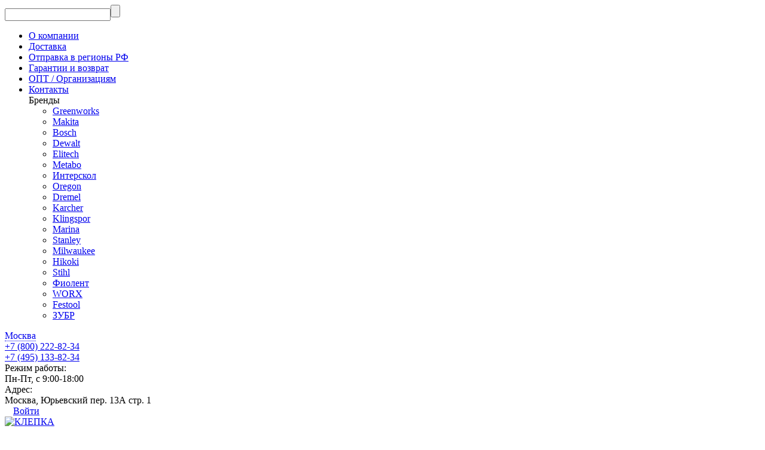

--- FILE ---
content_type: text/html; charset=utf-8
request_url: https://klepka.ru/dopolnitelnoe-oborudovanie/suvenirnaya-i-reklamnaya-produktsiya/bosch/
body_size: 22049
content:


	

	

	

	

	

	

	
<!DOCTYPE html><html lang="ru"><head><!-- meta --><meta http-equiv="Content-Type" content="text/html; charset=utf-8" /><meta name="viewport" content="width=device-width, initial-scale=1, maximum-scale=1" /><meta http-equiv="x-ua-compatible" content="IE=edge" /><meta name="format-detection" content="telephone=no" /><title>Сувенирная и рекламная продукция Bosch  -  купить сувенирная и рекламная продукция Бош по цене от 2 990 руб. в Москве</title><meta name="Description" content="Сувенирная и рекламная продукция Bosch - большой выбор электроинструментов марки Бош по цене от 2 990 руб. Скидки и акции на сувенирная и рекламная продукция. Доставка по Москве и России. В нашем каталоге представлено полное описание, характеристики, отзывы и фото товаров марки Бош. Гарантии производителя." /><meta name="Keywords" content="сувенирная и рекламная продукция bosch, купить сувенирная и рекламная продукция bosch, купить сувенирная и рекламная продукция бош в москве" /><meta name="theme-color" content="#9CC2CE"><link rel="icon" href="/favicon.ico" type="image/x-icon"><!-- css --><style>:root {--container-width: 1485px;--svg-sprite-url: url("/wa-data/public/site/themes/megashop2/svg/css-sprite.svg?v=1.12.1.24");}@media (max-width: 1502px) {:root {--container-width: calc(100vw - 17px);}}:root {--home-slider-height: 300px;--home-slider-height-adaptive: 20.20202020202vw;--home-slider-height-adaptive-ratio: 0.2020202020202;--home-slider-height-s-adaptive-ratio: 0.21505376344086;}</style><style>@media (max-width: 1199px) {body:not(.c-page__d) .r-hidden-md {display: none !important;}}</style><style>:root {--primary-color: #1b71a4;--primary-color-hover: rgb(30,128,184);--primary-color-alpha-5: rgba(27, 113, 164, .5);--dark-color: #1c71a4;--dark-color-alpha-5: rgba(28, 113, 164, .5);--accent-color: rgb(23,97,140);--accent-color-hover: rgb(19,82,118);--light-color: #ebf8ff;--light-color-hover: rgb(209,239,255);--footer-text-color: white;--price-with-compare-color: #ff3131;}</style><link href="/wa-content/font/ruble/arial/alsrubl-arial-regular.woff" rel="preload" as="font" type="font/woff2" crossorigin /><link href="/wa-data/public/site/themes/megashop2/assets/megashop.dependencies.main.css?v=1.12.1.24" rel="preload" as="style" onload="this.rel = 'stylesheet'"  /> <link href="/wa-data/public/site/themes/megashop2/css/megashop.site.min.css?v=1.12.1.24" rel="stylesheet"  /> <link href="/wa-data/public/shop/themes/megashop2/css/megashop.shop.min.css?v=1.12.1.24" rel="stylesheet"  /> <link href="/wa-data/public/site/themes/megashop2/css/megashop.font.sf-pro-text.min.css?v=1.12.1.24" rel="preload" as="style" onload="this.rel = 'stylesheet'" /><!-- js --><script>window.megashop = {};</script> 																																										
	<script>window.megashop.config = {"commons":{"info_panel_html":"<div class=\"c-info-panel c-info-panel_dark\"><div class=\"l-container\"><div class=\"c-info-panel__container\"><div class=\"c-info-panel__content-container\"><\/div><div class=\"c-info-panel__close-button-container\"><span class=\"c-info-panel__close-button\"><span class=\"l-image-box\"><svg class=\"c-svg-icon \" width=\"12\" height=\"12\" fill=\"currentColor\" ><use xlink:href=\"#megashop-icon_cross\"><\/use><\/svg><\/span><\/span><\/div><\/div><\/div><\/div>","select_html":"<label class=\"c-select  \"><select class=\"c-select__control \" ><\/select><span class=\"c-select__box\"><span class=\"c-select__content\"><\/span><span class=\"c-select__arrow\"><svg class=\"c-svg-icon c-select__arrow-icon\" width=\"10\" height=\"6\" fill=\"currentColor\" ><use xlink:href=\"#megashop-icon_arrow-bottom\"><\/use><\/svg><\/span><\/span><span class=\"c-select__dropdown\"><\/span><\/label>","radio_html":"<label class=\"c-radio\"><input class=\"c-radio__control \" type=\"radio\"  value=\"1\"   \/><span class=\"c-radio__box\"><span class=\"c-radio__arrow\"><\/span><\/span><\/label>","checkbox_html":"<label class=\"c-checkbox\"><input class=\"c-checkbox__control \" type=\"checkbox\"  value=\"1\"   \/><span class=\"c-checkbox__box\"><span class=\"c-checkbox__arrow\"><\/span><\/span><\/label>","input_file_html":"<label class=\"c-input-file\"><input type=\"file\"  class=\"c-input-file__control\" \/><span class=\"c-input-file__box\"><span class=\"c-input-file__button-box\"><button class=\"c-input-file__button c-button c-button_style_inverse\" type=\"button\">\u0412\u044b\u0431\u0435\u0440\u0438\u0442\u0435 \u0444\u0430\u0439\u043b<\/button><\/span><span class=\"c-input-file__file-box\">\u0424\u0430\u0439\u043b \u043d\u0435 \u0432\u044b\u0431\u0440\u0430\u043d<\/span><\/span><\/label>","pseudo_link_icon_box_html":"<span class=\"c-pseudo-link-box   \"><span class=\"l-icon-box \"><span class=\"l-icon-box__icon\"> <\/span><span class=\"l-icon-box__content\"><span class=\"c-pseudo-link-box__link\" data-plain-text=\"0\"><\/span><\/span><\/span><\/span>","wa_url":"\/","login_url":"\/login\/","signup_url":"\/signup\/","forgotpassword_url":"\/forgotpassword\/","svg":{"symbols_sprite":"\/wa-data\/public\/site\/themes\/megashop2\/svg\/symbols-sprite.svg?v=1.12.1.24","spinner":"<span class=\"c-spinner\"><span class=\"l-image-box\"><svg class=\"c-svg-icon c-spinner__icon \" width=\"61\" height=\"61\" fill=\"light_color\" ><use xlink:href=\"#megashop-icon_spinner\"><\/use><\/svg><\/span><\/span>","trash":"<svg class=\"c-svg-icon \" width=\"16\" height=\"16\" fill=\"currentColor\" ><use xlink:href=\"#megashop-icon_trash\"><\/use><\/svg>","arrow_left":"<svg class=\"c-svg-icon \" width=\"6\" height=\"10\" fill=\"currentColor\" ><use xlink:href=\"#megashop-icon_arrow-left\"><\/use><\/svg>","arrow_right":"<svg class=\"c-svg-icon \" width=\"6\" height=\"10\" fill=\"currentColor\" ><use xlink:href=\"#megashop-icon_arrow-right\"><\/use><\/svg>","arrow_bottom":"<svg class=\"c-svg-icon \" width=\"10\" height=\"6\" fill=\"currentColor\" ><use xlink:href=\"#megashop-icon_arrow-bottom\"><\/use><\/svg>","cross":"<svg class=\"c-svg-icon \" width=\"12\" height=\"12\" fill=\"currentColor\" ><use xlink:href=\"#megashop-icon_cross\"><\/use><\/svg>","available":"<svg class=\"c-svg-icon \" width=\"16\" height=\"16\" fill=\"currentColor\" ><use xlink:href=\"#megashop-icon_available\"><\/use><\/svg>","no_available":"<svg class=\"c-svg-icon \" width=\"16\" height=\"16\" fill=\"currentColor\" ><use xlink:href=\"#megashop-icon_no-available\"><\/use><\/svg>"},"analytics":{"ym_counter":"","goals":{"add_to_cart":{"ym":"","ga_category":"","ga_action":""},"user_reg":{"ym":"","ga_category":"","ga_action":""},"add_review":{"ym":"","ga_category":"","ga_action":""},"add_to_compare":{"ym":"","ga_category":"","ga_action":""},"add_to_favorite":{"ym":"","ga_category":"","ga_action":""},"quick_view":{"ym":"","ga_category":"","ga_action":""}}},"header_variant":"4","is_cookie":false,"is_mobile":false,"catalog_onenter_timeout":500,"catalog_onleave_timeout":300,"cart_onenter_timeout":500,"cart_onleave_timeout":300},"language":{"item":"\u0448\u0442.","\u0413\u043e\u0434":"\u0413\u043e\u0434","\u0421\u043c\u0435\u043d\u0438\u0442\u044c \u043f\u0430\u0440\u043e\u043b\u044c":"\u0421\u043c\u0435\u043d\u0438\u0442\u044c \u043f\u0430\u0440\u043e\u043b\u044c","\u0424\u0430\u0439\u043b \u043d\u0435 \u0432\u044b\u0431\u0440\u0430\u043d":"\u0424\u0430\u0439\u043b \u043d\u0435 \u0432\u044b\u0431\u0440\u0430\u043d","\u0412\u0445\u043e\u0434 \u043d\u0430 \u0441\u0430\u0439\u0442":"\u0412\u0445\u043e\u0434 \u043d\u0430 \u0441\u0430\u0439\u0442","message_max_count":"\u0418\u0437\u0432\u0438\u043d\u0438\u0442\u0435, \u043d\u043e \u0432 \u043d\u0430\u043b\u0438\u0447\u0438\u0438 \u0442\u043e\u043b\u044c\u043a\u043e %sku_count% \u0435\u0434\u0438\u043d\u0438\u0446 \u0442\u043e\u0432\u0430\u0440\u0430 %sku_name%. \u0412\u044b \u043c\u043e\u0436\u0435\u0442\u0435 \u0434\u043e\u0431\u0430\u0432\u0438\u0442\u044c \u0432 \u043a\u043e\u0440\u0437\u0438\u043d\u0443 \u0435\u0449\u0451 %max_sku_quantity%.","message_max_count_in_cart":"\u0418\u0437\u0432\u0438\u043d\u0438\u0442\u0435, \u043d\u043e \u0432 \u043d\u0430\u043b\u0438\u0447\u0438\u0438 \u0442\u043e\u043b\u044c\u043a\u043e %sku_count% \u0435\u0434\u0438\u043d\u0438\u0446 \u0442\u043e\u0432\u0430\u0440\u0430 %sku_name%, \u0438 \u0432\u0441\u0435 \u043e\u043d\u0438 \u0443\u0436\u0435 \u0432 \u0432\u0430\u0448\u0435\u0439 \u043a\u043e\u0440\u0437\u0438\u043d\u0435 \u043f\u043e\u043a\u0443\u043f\u043e\u043a."},"shop":{"home_url":"\/","search_url":"\/search\/","cart_url":"\/order\/","cart_add_url":"\/cart\/add\/","cart_save_url":"\/cart\/save\/","cart_delete_url":"\/cart\/delete\/","compare_url":"\/compare\/","compare_id_url":"\/compare\/{$id}\/","compare_url_variant":"ids","data_regions_url":"\/data\/regions\/","data_shipping_url":"\/data\/shipping\/","search_query":"","to_toggle_cart_button":false,"zero_price_text":"","is_enabled_2x":1,"is_enabled_srcset":false,"change_url_by_sku":false,"path":["406","181"],"add_affiliate_bonus_string":"\u042d\u0442\u043e\u0442 \u0437\u0430\u043a\u0430\u0437 \u0434\u043e\u0431\u0430\u0432\u0438\u0442 \\<strong\\>\\+(.*) \u0431\u043e\u043d\u0443\u0441\u043d\u044b\u0445 \u0431\u0430\u043b\u043b\u043e\u0432\\<\/strong\\>, \u043a\u043e\u0442\u043e\u0440\u044b\u0435 \u0432\u044b \u0437\u0430\u0442\u0435\u043c \u0441\u043c\u043e\u0436\u0435\u0442\u0435 \u0438\u0441\u043f\u043e\u043b\u044c\u0437\u043e\u0432\u0430\u0442\u044c \u0434\u043b\u044f \u043f\u043e\u043b\u0443\u0447\u0435\u043d\u0438\u044f \u0434\u043e\u043f\u043e\u043b\u043d\u0438\u0442\u0435\u043b\u044c\u043d\u044b\u0445 \u0441\u043a\u0438\u0434\u043e\u043a\\.","currency_info":{"RUB":{"code":"RUB","sign":"\u0440\u0443\u0431.","sign_html":"<span class=\"ruble\">\u20bd<\/span>","sign_position":1,"sign_delim":" ","decimal_point":",","frac_digits":"2","thousands_sep":" "},"USD":{"code":"USD","sign":"$","sign_html":"$","sign_position":0,"sign_delim":"","decimal_point":",","frac_digits":"2","thousands_sep":" "},"EUR":{"code":"EUR","sign":"\u20ac","sign_html":"\u20ac","sign_position":0,"sign_delim":"","decimal_point":",","frac_digits":"2","thousands_sep":" "}},"currency":"RUB","primary_currency":"RUB","add_to_cart_effect":"modal_cross","slider_breakpoints":{"reviews_thumbs":{"10000":{"slidesPerView":3},"1485":{"slidesPerView":3},"1199":{"slidesPerView":3,"spaceBetween":30},"855":{"slidesPerView":2,"spaceBetween":30},"550":{"slidesPerView":1,"spaceBetween":30}},"brands_thumbs":{"1199":{"slidesPerView":4},"767":{"slidesPerView":1}},"posts_thumbs":{"10000":{"slidesPerView":4},"1485":{"slidesPerView":4},"1199":{"slidesPerView":4,"spaceBetween":30},"1000":{"spaceBetween":15},"768":{"slidesPerView":3,"spaceBetween":15},"555":{"slidesPerView":2,"spaceBetween":15},"424":{"slidesPerView":1}},"products_thumbs":{"1485":{"slidesPerView":4,"spaceBetween":15},"1400":{"slidesPerView":3,"spaceBetween":30},"1199":{"slidesPerView":3,"spaceBetween":30},"855":{"slidesPerView":2,"spaceBetween":30},"550":{"slidesPerView":1,"spaceBetween":30}},"products_thumbs_cols":{"1485":{"slidesPerView":4,"spaceBetween":15},"1400":{"slidesPerView":3,"spaceBetween":30},"1199":{"slidesPerView":3,"spaceBetween":30},"767":{"slidesPerView":2,"spaceBetween":30},"550":{"slidesPerView":2,"spaceBetween":30},"440":{"slidesPerView":2,"spaceBetween":15},"380":{"slidesPerView":2,"spaceBetween":10},"374":{"slidesPerView":2,"spaceBetween":6}},"products_thumbs_compact":{"440":{"slidesPerView":1}}},"images_sizes":{"thumbs":{"375":339,"425":387,"767":354},"m-thumbs":{"425":189,"560":254,"767":354}}}};</script><script>window.megashop.shop = {};</script><script>window.megashop.blog = {};</script><script src="/wa-data/public/site/themes/megashop2/assets/megashop.dependencies.commons.js?v=1.12.1.24"></script><script src="/wa-data/public/site/themes/megashop2/assets/megashop.dependencies.main.js?v=1.12.1.24"></script><script src="/wa-data/public/site/themes/megashop2/js/megashop.common.min.js?v=1.12.1.24"></script><script src="/wa-data/public/site/themes/megashop2/assets/megashop.dependencies.secondary.js?v=1.12.1.24" defer></script><script src="/wa-data/public/site/themes/megashop2/js/megashop.site.min.js?v=1.12.1.24" defer></script><script src="/wa-data/public/shop/themes/megashop2/js/megashop.shop.min.js?v=1.12.1.24" defer></script><script src="/wa-data/public/blog/themes/megashop2/js/megashop.blog.min.js?v=1.12.1.24" defer></script><script>window.megashop && window.megashop.Svg ? window.megashop.Svg.load() : document.addEventListener('DOMContentLoaded', function () {window.megashop.Svg.load();});</script><meta property="og:type" content="article">
<meta property="og:url" content="https://klepka.ru/dopolnitelnoe-oborudovanie/suvenirnaya-i-reklamnaya-produktsiya/bosch/">
<meta property="og:title" content="Сувенирная и рекламная продукция Bosch  -  купить сувенирная и рекламная продукция Бош по цене от 2 990 руб. в Москве">
<meta property="og:description" content="Сувенирная и рекламная продукция Bosch - большой выбор электроинструментов марки Бош по цене от 2 990 руб. Скидки и акции на сувенирная и рекламная продукция. Доставка по Москве и России. В нашем каталоге представлено полное описание, характеристики, отзывы и фото товаров марки Бош. Гарантии производителя.">
<!-- Yandex.Metrika counter -->
<script type="text/javascript" >
    (function (d, w, c) {
        (w[c] = w[c] || []).push(function() {
            try {
                w.yaCounter49747252 = new Ya.Metrika({
                    id:49747252,
                    clickmap:true,
                    trackLinks:true,
                    accurateTrackBounce:true,
                    webvisor:true
                });
            } catch(e) { }
        });

        var n = d.getElementsByTagName("script")[0],
            x = "https://mc.yandex.ru/metrika/watch.js",
            s = d.createElement("script"),
            f = function () { n.parentNode.insertBefore(s, n); };
        for (var i = 0; i < document.scripts.length; i++) {
            if (document.scripts[i].src === x) { return; }
        }
        s.type = "text/javascript";
        s.async = true;
        s.src = x;

        if (w.opera == "[object Opera]") {
            d.addEventListener("DOMContentLoaded", f, false);
        } else { f(); }
    })(document, window, "yandex_metrika_callbacks");
</script>
<noscript><div><img src="https://mc.yandex.ru/watch/49747252" style="position:absolute; left:-9999px;" alt="" /></div></noscript>
<!-- /Yandex.Metrika counter --><script async src="https://www.googletagmanager.com/gtag/js?id=UA-86738154-5 "></script>
<script>
  window.dataLayer = window.dataLayer || [];
  function gtag(){dataLayer.push(arguments);}
  gtag('js', new Date());

  gtag('config', 'UA-86738154-5 ');
  
</script><meta property="og:image" content="/wa-data/public/shop/categories/406/71.jpg"><!-- plugin hook: 'frontend_head' --><!-- frontend_head.skcatimage-plugin --><meta property='og:image' content='https://klepka.ru/wa-data/public/shop/skcatimage/406/image_13327.970.jpg'><!-- frontend_head.cityselect-plugin --><link href='/wa-apps/shop/plugins/cityselect/css/suggestions.20.min.css?v=2.0.4' rel='stylesheet'><script src='/wa-apps/shop/plugins/cityselect/js/jquery.suggestions.20.min.js?v2.0.4'></script><link href='/wa-data/public/shop/plugins/cityselect/css/frontend_63fe35f13f9ef.css' rel='stylesheet'><script src='/wa-data/public/shop/plugins/cityselect/js/frontend_63fe35f13fa55.js'></script><script>function init_shop_cityselect(){
shop_cityselect.location={"country":"rus","city":"\u041c\u043e\u0441\u043a\u0432\u0430","region":"77","zip":"101000","constraints_street":"","need_detect":true};
shop_cityselect.route_params={"app":"shop","_name":"\u041a\u041b\u0415\u041f\u041a\u0410 \u2013 \u0438\u043d\u0442\u0435\u0440\u043d\u0435\u0442-\u043c\u0430\u0433\u0430\u0437\u0438\u043d \u044d\u043b\u0435\u043a\u0442\u0440\u043e\u0438\u043d\u0441\u0442\u0440\u0443\u043c\u0435\u043d\u0442\u0430 ","theme":"megashop2","theme_mobile":"megashop2","checkout_version":"2","locale":"ru_RU","title":"\u041a\u043b\u0435\u043f\u043a\u0430.\u0440\u0443 \u2013 \u044d\u043b\u0435\u043a\u0442\u0440\u043e\u0438\u043d\u0441\u0442\u0440\u0443\u043c\u0435\u043d\u0442, \u0441\u0438\u043b\u043e\u0432\u0430\u044f \u0438 \u0441\u0430\u0434\u043e\u0432\u0430\u044f \u0442\u0435\u0445\u043d\u0438\u043a\u0430 \u043f\u043e \u0445\u043e\u0440\u043e\u0448\u0438\u043c \u0446\u0435\u043d\u0430\u043c","meta_keywords":"\u043c\u0430\u0433\u0430\u0437\u0438\u043d \u044d\u043b\u0435\u043a\u0442\u0440\u043e\u0438\u043d\u0441\u0442\u0440\u0443\u043c\u0435\u043d\u0442\u0430, \u043c\u0430\u0433\u0430\u0437\u0438\u043d \u0441\u0430\u0434\u043e\u0432\u043e\u0439 \u0442\u0435\u0445\u043d\u0438\u043a\u0438, \u0438\u043d\u0442\u0435\u0440\u043d\u0435\u0442-\u043c\u0430\u0433\u0430\u0437\u0438\u043d \u0438\u043d\u0441\u0442\u0440\u0443\u043c\u0435\u043d\u0442\u043e\u0432 ","meta_description":"\u0418\u043d\u0442\u0435\u0440\u043d\u0435\u0442-\u043c\u0430\u0433\u0430\u0437\u0438\u043d \u00ab\u041a\u041b\u0415\u041f\u041a\u0410.\u0420\u0423\u00bb \u044d\u0442\u043e \u0448\u0438\u0440\u043e\u043a\u0438\u0439 \u0430\u0441\u0441\u043e\u0440\u0442\u0438\u043c\u0435\u043d\u0442 \u044d\u043b\u0435\u043a\u0442\u0440\u043e\u0438\u043d\u0441\u0442\u0440\u0443\u043c\u0435\u043d\u0442\u0430, \u0441\u0442\u0440\u043e\u0438\u0442\u0435\u043b\u044c\u043d\u043e\u0433\u043e \u043e\u0431\u043e\u0440\u0443\u0434\u043e\u0432\u0430\u043d\u0438\u044f \u0438 \u0441\u0430\u0434\u043e\u0432\u043e\u0439 \u0442\u0435\u0445\u043d\u0438\u043a\u0438 \u043e\u0442 \u0432\u0435\u0434\u0443\u0449\u0438\u0445 \u043f\u0440\u043e\u0438\u0437\u0432\u043e\u0434\u0438\u0442\u0435\u043b\u0435\u0439. \u041d\u0430\u0448 \u0438\u043d\u0442\u0435\u0440\u043d\u0435\u0442-\u043c\u0430\u0433\u0430\u0437\u0438\u043d \u0440\u0430\u0431\u043e\u0442\u0430\u0435\u0442 \u0432 \u041c\u043e\u0441\u043a\u0432\u0435, \u043e\u0442\u0441\u0443\u0442\u0441\u0442\u0432\u0438\u0435 \u0444\u0438\u043b\u0438\u0430\u043b\u044c\u043d\u043e\u0439 \u0441\u0435\u0442\u0438, \u0441 \u043e\u0434\u043d\u043e\u0439 \u0441\u0442\u043e\u0440\u043e\u043d\u044b, \u0434\u043e\u0431\u0430\u0432\u043b\u044f\u0435\u0442 \u043d\u0430\u043c \u0433\u0438\u0431\u043a\u043e\u0441\u0442\u0438 \u2013 \u043c\u044b \u043c\u043e\u0436\u0435\u043c \u043e\u0442\u043f\u0440\u0430\u0432\u0438\u0442\u044c \u0442\u043e\u0432\u0430\u0440 \u043f\u043e\u0441\u0440\u0435\u0434\u0441\u0442\u0432\u043e\u043c \u0442\u0440\u0430\u043d\u0441\u043f\u043e\u0440\u0442\u043d\u044b\u0445 \u043a\u043e\u043c\u043f\u0430\u043d\u0438\u0439 \u043f\u0440\u0430\u043a\u0442\u0438\u0447\u0435\u0441\u043a\u0438 \u0432 \u043b\u044e\u0431\u0443\u044e \u0442\u043e\u0447\u043a\u0443 \u0420\u0424.","og_title":"","og_image":"","og_video":"","og_description":"","og_type":"","og_url":"","url_type":"2","products_per_page":"","type_id":"0","currency":"RUB","stock_id":"1","public_stocks":"0","drop_out_of_stock":"1","payment_id":"0","shipping_id":"0","checkout_storefront_id":"d000d5db61977383bc01434ded8c7197","seofilter_filter_url":"bosch","module":"frontend","action":"category","category_id":"406","cityselect__url":"dopolnitelnoe-oborudovanie\/suvenirnaya-i-reklamnaya-produktsiya\/bosch\/"};
shop_cityselect.countries=[];
shop_cityselect.iso2to3={"RU":"rus"};
shop_cityselect.language='ru';
shop_cityselect.init('5e387c51b019afa5bf26af7825c21fc430fff03a','/','/wa-apps/shop/plugins/cityselect/js/fancybox/','city','auto',1,1,0);
        } if (typeof shop_cityselect !== 'undefined') { init_shop_cityselect() } else { $(document).ready(function () { init_shop_cityselect() }) }</script><!-- frontend_head.seofilter-plugin --><style>
	.filter-link:link,
	.filter-link:visited,
	.filter-link:hover,
	.filter-link:active,

	.seofilter-link:link,
	.seofilter-link:visited,
	.seofilter-link:hover,
	.seofilter-link:active{
		color: inherit !important;
		font: inherit !important;
		text-decoration: inherit !important;
		cursor: inherit !important;
		border-bottom: inherit !important;
	}
</style>
<script defer src="/wa-apps/shop/plugins/seofilter/assets/frontend.js?v=2.43.1"></script>

<script>
	(function () {
		var onReady = function (callback) {
			if (document.readyState!='loading') {
				callback();
			}
			else if (document.addEventListener) {
				document.addEventListener('DOMContentLoaded', callback);
			}
			else {
				document.attachEvent('onreadystatechange', function () {
					if (document.readyState=='complete') {
						callback();
					}
				});
			}
		};

		window.seofilter_init_data = {
			category_url: "\/dopolnitelnoe-oborudovanie\/suvenirnaya-i-reklamnaya-produktsiya\/",
			filter_url: "\/dopolnitelnoe-oborudovanie\/suvenirnaya-i-reklamnaya-produktsiya\/bosch\/",
			current_filter_params: [{"name":"manufacturer[]","value":"91"}],
			keep_page_number_param: false,
			block_empty_feature_values: true,

			price_min: 0,
			price_max: 0,

			excluded_get_params: [],

			yandex_counter_code: "",

			feature_value_ids: false,
			stop_propagation_in_frontend_script: true
		};

		onReady(function() {
			window.seofilterInit($, window.seofilter_init_data);
		});
	})();
</script>
<!-- frontend_head.storequickorder-plugin --><link rel="stylesheet" href="/wa-apps/shop/plugins/storequickorder/css/storequickorder.css">
<style>
.storequickorder-button { background : #d9bfbf !important; } 
/* Стиль отвечающий за кнопку "Заказать" в диалоговом окне */
#storequickorder input.submit-button {
    min-width: 75px;
    text-align: center;
    border-radius: 100px;
  	background: #1c71a4;
}


/* Стиль названий полей в диалоговом окне */
#storequickorder div.wa-name {
    /* text-align: right; - прижимает название к праву */
}
</style>
<script  type="text/javascript" src="/wa-apps/shop/plugins/storequickorder/js/storequickorder.js">
</script><script  type="text/javascript">
function storequickorder_event_set_visibility_button_true(vis) {
$('.storequickorder-button').show();
}

function storequickorder_event_set_visibility_button_false(vis) {
$('.storequickorder-button').hide();
}

function storequickorderCheckTerms() {	
if (!$('#storequickorder form div.wa-form [name="terms"]').length) {	
$('#storequickorder form div.wa-form').append('<label><input type="checkbox" id="storequickorder_terms" name="terms" value="1"> Я ознакомился (ознакомилась) с <a href="https://klepka.ru/info/personalnie_dannie/" target="_blank"> Политикой конфиденциальности</a> и даю согласие на обработку персональных данных</label>')	
}	

if ($('#storequickorder [name="terms"]').length) {	
if ($('#storequickorder [name="terms"]').prop('checked')) {	
$('#storequickorder [type="submit"]').prop('disabled',false);	
} else {	
$('#storequickorder [type="submit"]').prop('disabled',true);	
}	
}	
}	

$('body').on('click', '#storequickorder [name="terms"]', function(){	
storequickorderCheckTerms();	
})	
window.storequickorder_cart_but_init = false;	
function storequickorder_event_dialog_show(response, dialog, p) {	
if (!window.storequickorder_cart_but_init) {	
window.storequickorder_cart_but_init = true;	
$('body').on('click', '#storequickorder [name="terms"]', function(){	
storequickorderCheckTerms();	
})	
}	
dialog.appendTo('body');	
dialog.show();	
storequickorderCheckTerms();	
}	
$(function(){ $.storequickorder.setOptions({always_show_active_button : false,button_name : "Купить в 1 клик",button_cart_name : "Купить в 1 клик",button_name_not_available : "Купить в 1 клик",window_vert_align : true,window_style_position_absolute : false,window_margin_top : "200",check_stock_delay : "200",yaCounter_enabled : 1,ga_enabled : false,yaCounter_id : "49747252",yaCounter_target_name : "ORDER_SUCCESS",ga_id : "",ga_target_name : ""}) });</script><!-- frontend_head.addgifts-plugin --><script>if (typeof shop_addgifts__frontend == 'undefined') {
            document.addEventListener('DOMContentLoaded', function () {
                shop_addgifts__frontend.base_url = '/';
            })
        } else {
            shop_addgifts__frontend.base_url = '/';
        } 
        </script><!-- frontend_head.linkcanonical-plugin --><!-- frontend_head.messagebox-plugin --><!-- frontend_head.kmphonemaskvalidate-plugin --><!--kmphonemaskvalidate ru.kmwa-->
<script src="/wa-apps/shop/plugins/kmphonemaskvalidate/js/jquery.mask.min.js?v1.3.0.0" type="application/javascript" data-script-exception="1"></script>
<script src="/wa-apps/shop/plugins/kmphonemaskvalidate/js/kmphonemaskvalidate.min.js?v1.3.0.0" type="application/javascript" data-script-exception="1"></script>
<!/--kmphonemaskvalidate--><!-- frontend_head.productsets-plugin --><script>(function ($) {$(function ($) {$.productsets.init({PLUGIN_URL: '/wa-apps/shop/plugins/productsets/',urls: {"buy":"\/productsets\/buy\/","load":"\/productsets\/load\/","getProductSkus":"\/productsets\/getProductSkus\/","cartPage":"\/order\/"},currency: {"code":"RUB","sign":"\u0440\u0443\u0431.","sign_html":"<span class=\"ruble\">\u20bd<\/span>","sign_position":1,"sign_delim":" ","decimal_point":",","frac_digits":"2","thousands_sep":" "},attr: {sliderArrow: 'data-productsets-bsa',sliderWrapArrow: 'data-productsets-bsab',skusPopupBundleBlock: 'data-productsets-spbb',skusPopupBundleHeader: 'data-productsets-sphb',skusPopupBundleClose: 'data-productsets-spclb',skusPopupBundleContent: 'data-productsets-spcb',skusPopupUserBundleBlock: 'data-productsets-spbu',skusPopupUserBundleClose: 'data-productsets-spclu',skusPopupUserBundleHeader: 'data-productsets-sphu',skusPopupUserBundleContent: 'data-productsets-spcu',successPopupBundleBlock: 'data-productsets-sucpbb',successPopupContentBundle: 'data-productsets-sucpcb',successPopupTickBundle: 'data-productsets-sucptb',successPopupLinkBundle: 'data-productsets-sucplb',successPopupButtonBundle: 'data-productsets-sucpbutb',successPopupCloseBundle: 'data-productsets-sucpclb',successPopupCloseUserBundle: 'data-productsets-sucpclu',successPopupButtonUserBundle: 'data-productsets-sucpbutu',successPopupLinkUserBundle: 'data-productsets-sucplu',successPopupTickUserBundle: 'data-productsets-sucptu',successPopupContentUserBundle: 'data-productsets-sucpcu',successPopupUserBundleBlock: 'data-productsets-sucpbu'},localeStrings: {"":"project-id-version: shop/plugins/productsets\npot-creation-date: 2020-01-28T19:00:32.705Z\nlast-translator: shop/plugins/productsets\nlanguage-team: shop/plugins/productsets\nmime-version: 1.0\ncontent-type: text/plain; charset=utf-8\ncontent-transfer-encoding: 8bit\nplural-forms: nplurals=3; plural=((((n%10)==1)&&((n%100)!=11))?(0):(((((n%10)>=2)&&((n%10)<=4))&&(((n%100)<10)||((n%100)>=20)))?(1):2));\n","The set is empty":"Набор пустой","Something wrong!":"Что-то пошло не так!","Products has been successfully added to the cart":"Товары были успешно добавлены в корзину","Continue shopping":"Продолжить покупки","Proceed to checkout":"Оформить заказ","Select product sku":"Выбрать вариант товара","1 product":["{n} товар","{n} товара","{n} товаров"],"This product is already selected":"Товар уже выбран","Product with the selected option combination is not available for purchase":"Товар с выбранными характеристиками не доступен для заказа","Minimal quantity of products is":"Минимальное количество товаров","Maximal quantity of products is":"Максимальное количество товаров","Select another product":"Выберите другой товар","delete":"удалить"}
,locale: "ru_RU"})});})(jQuery)</script><!-- frontend_head.ecommerce-plugin --><script>
	(function () {
		var google_ecommerce_variable = "googleEnhancedEcommerceLayer";
		window[google_ecommerce_variable] = [];

		var init_deferred = window.ecommerce_plugin_init_deferred = window.ecommerce_plugin_init_deferred || jQuery.Deferred();

		var load_deferred = window.ecommerce_plugin_load_deferred = window.ecommerce_plugin_load_deferred || jQuery.Deferred();
		var gtag_loaded =jQuery.Deferred();
		var plugin_instance_init =jQuery.Deferred();

		var is_google_gtag_script_import_enabled = false;

		if (is_google_gtag_script_import_enabled) {
			var url = "https:\/\/www.googletagmanager.com\/gtag\/js?id=&l=googleEnhancedEcommerceLayer";

			var script = document.createElement("script");
			script.type = "text/javascript";
			if(script.readyState) {  // only required for IE <9
				script.onreadystatechange = function() {
					if ( script.readyState === "loaded" || script.readyState === "complete" ) {
						script.onreadystatechange = null;
						gtag_loaded.resolve();
					}
				};
			} else {  //Others
				script.onload = function() {
					gtag_loaded.resolve();
				};
			}

			script.src = url;
			document.getElementsByTagName( "head" )[0].appendChild(script);
		} else {
			gtag_loaded.resolve();
		}

		plugin_instance_init.then(function () {
			gtag_loaded.then(function () {
				init_deferred.resolve();
			})
		});

		$(function () {
			load_deferred.then(function() {
				var ecommerce_state = {"cart_items":[],"is_admin_page":false,"currency":"RUB","google_ecommerce_variable":"googleEnhancedEcommerceLayer","cart_add_url":"\/cart\/add\/","cart_save_url":"\/cart\/save\/","cart_delete_url":"\/cart\/delete\/","order_cart_save_url":"\/order\/cart\/save\/","ecommerce_prepare_sku_detail_url":"\/ecommerce_prepare_data\/sku_detail\/","ecommerce_prepare_add_to_cart_url":"\/ecommerce_prepare_data\/add_to_cart\/","ecommerce_prepare_remove_from_cart_url":"\/ecommerce_prepare_data\/remove_from_cart\/","ecommerce_prepare_change_cart_url":"\/ecommerce_prepare_data\/change_cart\/","ecommerce_prepare_products_list":"\/ecommerce_prepare_data\/products_list\/","plugin_config":{"is_plugin_enabled":true,"is_yandex_data_sending_enabled":true,"yandex_counter_id":"","yandex_new_order_goal_id":"42854432","is_google_data_sending_enabled":false,"is_google_gtag_script_import_enabled":false,"google_analytics_property_id":"","is_dynamic_adwords_remarketing_enabled":false,"google_adwords_prodid_dimension_index":null,"google_adwords_pagetype_dimension_index":null,"google_adwords_totalvalue_dimension_index":null,"google_adwords_category_dimension_index":null}};

				window.initEcommercePlugin(ecommerce_state);

				plugin_instance_init.resolve();
			});
		});
	})();
</script><!-- frontend_head.productgroup-plugin --></head><script src="/wa-apps/shop/plugins/addgifts/js/frontend.min.js?v=2.5.2"></script>
<script src="/wa-apps/shop/plugins/productsets/js/frontend.min.js?2.5.4"></script>
<script src="/wa-apps/shop/plugins/tagsearch/js/frontend.js?1.3.0"></script>
<script src="/wa-apps/shop/plugins/ecommerce/assets/frontend.bundle.js?11.2.1"></script>
<script src="/wa-content/js/jquery-plugins/jquery.cookie.js"></script>

			
		
		<!-- Yandex.Metrika counter -->
<script type="text/javascript" >
    (function (d, w, c) {
        (w[c] = w[c] || []).push(function() {
            try {
                w.yaCounter49747252 = new Ya.Metrika({
                    id:49747252,
                    clickmap:true,
                    trackLinks:true,
                    accurateTrackBounce:true,
                    webvisor:true,
                    ecommerce:"dataLayer"
                });
            } catch(e) { }
        });

        var n = d.getElementsByTagName("script")[0],
            x = "https://mc.yandex.ru/metrika/watch.js",
            s = d.createElement("script"),
            f = function () { n.parentNode.insertBefore(s, n); };
        for (var i = 0; i < document.scripts.length; i++) {
            if (document.scripts[i].src === x) { return; }
        }
        s.type = "text/javascript";
        s.async = true;
        s.src = x;

        if (w.opera == "[object Opera]") {
            d.addEventListener("DOMContentLoaded", f, false);
        } else { f(); }
    })(document, window, "yandex_metrika_callbacks");
</script>
<noscript><div><img src="https://mc.yandex.ru/watch/49747252" style="position:absolute; left:-9999px;" alt="" /></div></noscript>
<!-- /Yandex.Metrika counter -->

			
			<body class="c-page c-page_featurestips c-page_productbrands c-page_container-middle"><script>window.megashop && window.megashop.Svg ? window.megashop.Svg.init() : document.addEventListener('DOMContentLoaded', function () {window.megashop.Svg.init();});document.addEventListener('DOMContentLoaded', function () {window.megashop.IEScheme.init();});</script><div class="c-microdata"><div itemscope itemtype="http://schema.org/WebSite"><link itemprop="url" href="https://klepka.ru" /><form itemprop="potentialAction" itemscope itemtype="http://schema.org/SearchAction"><meta itemprop="target" content="https://klepka.ru/search/?query={query}" /><input itemprop="query-input" type="text" name="query" /><input type="submit" /></form></div></div><div class="c-microdata"><div itemscope itemtype="http://schema.org/Organization"><link itemprop="url" href="https://klepka.ru" /><meta itemprop="name" content="КЛЕПКА" /><meta itemprop="address" content="Москва,  Юрьевский пер. 13А стр. 1" /><meta itemprop="telephone" content="+7 (800) 222-82-34" /><div itemprop="logo" itemscope itemtype="http://schema.org/ImageObject"><link itemprop="image" href="/wa-data/public/site/themes/megashop2/img/logo.png?v1659962518" /><link itemprop="contentUrl" href="/wa-data/public/site/themes/megashop2/img/logo.png?v1659962518" /></div></div></div><div class="l-index"><div class="c-header-overlay"></div><div class="l-index__wrapper"><header class="l-index__header"><div class="l-header r-hidden-md"><div class="l-header__top-bar"><div class="c-header-top-bar"><div class="l-container"><div class="c-header-top-bar__container"><span class="c-link-decorator"><!-- plugin hook: 'frontend_header' --></span><nav class="c-header-top-bar__container-nav"><ul class="l-header-top-bar-links"><li class="l-header-top-bar-links__item"><a class="c-link c-link_style_alt-gray" href="/info/about/" target="_self">О компании</a></li><li class="l-header-top-bar-links__item"><a class="c-link c-link_style_alt-gray" href="/info/dostavka/" target="_self">Доставка</a></li><li class="l-header-top-bar-links__item"><a class="c-link c-link_style_alt-gray" href="https://klepka.ru/info/dostavka/#rf" target="_self"> Отправка в регионы РФ</a></li><li class="l-header-top-bar-links__item"><a class="c-link c-link_style_alt-gray" href="https://klepka.ru/info/service" target="_self"> Гарантии и возврат</a></li><li class="l-header-top-bar-links__item"><a class="c-link c-link_style_alt-gray" href="https://klepka.ru/info/corp" target="_self"> ОПТ / Организациям</a></li><li class="l-header-top-bar-links__item"><a class="c-link c-link_style_alt-gray" href="https://klepka.ru/info/contact" target="_self"> Контакты</a></li><div class="l-header-top-bar-links__item"><div class="c-dropdown"><span class="c-pseudo-link-box c-pseudo-link-box_style_alt-gray c-pseudo-link-box_link "><span class="l-icon-box l-icon-box_size_s"><span class="l-icon-box__content"><span class="c-pseudo-link-box__link" data-plain-text="0">Бренды</span></span><span class="l-icon-box__icon"><svg class="c-svg-icon c-pseudo-link-box__icon c-dropdown__icon" width="10" height="6" fill="currentColor" ><use xlink:href="#megashop-icon_arrow-bottom"></use></svg></span></span></span><div class="c-dropdown__dropdown"><div class="l-header-top-bar-links__plugin-dropdown"><ul class="menu-v brands">
    <li >
        <a href="/brand/Greenworks/" title="Greenworks">Greenworks</a>
    </li>
    <li >
        <a href="/brand/Makita/" title="Makita">Makita</a>
    </li>
    <li >
        <a href="/brand/Bosch/" title="Bosch">Bosch</a>
    </li>
    <li >
        <a href="/brand/dewalt/" title="Dewalt">Dewalt</a>
    </li>
    <li >
        <a href="/brand/Elitech/" title="Elitech">Elitech</a>
    </li>
    <li >
        <a href="/brand/Metabo/" title="Metabo">Metabo</a>
    </li>
    <li >
        <a href="/brand/interskol/" title="Интерскол">Интерскол</a>
    </li>
    <li >
        <a href="/brand/Oregon/" title="Oregon">Oregon</a>
    </li>
    <li >
        <a href="/brand/Dremel/" title="Dremel">Dremel</a>
    </li>
    <li >
        <a href="/brand/Karcher/" title="Karcher">Karcher</a>
    </li>
    <li >
        <a href="/brand/Klingspor/" title="Klingspor">Klingspor</a>
    </li>
    <li >
        <a href="/brand/Marina/" title="Marina">Marina</a>
    </li>
    <li >
        <a href="/brand/Stanley/" title="Stanley">Stanley</a>
    </li>
    <li >
        <a href="/brand/Milwaukee/" title="Milwaukee">Milwaukee</a>
    </li>
    <li >
        <a href="/brand/Hikoki/" title="Hikoki">Hikoki</a>
    </li>
    <li >
        <a href="/brand/Stihl/" title="Stihl">Stihl</a>
    </li>
    <li >
        <a href="/brand/%D0%A4%D0%B8%D0%BE%D0%BB%D0%B5%D0%BD%D1%82/" title="Фиолент">Фиолент</a>
    </li>
    <li >
        <a href="/brand/WORX/" title="WORX">WORX</a>
    </li>
    <li >
        <a href="/brand/Festool/" title="Festool">Festool</a>
    </li>
    <li >
        <a href="/brand/%D0%97%D0%A3%D0%91%D0%A0/" title="ЗУБР">ЗУБР</a>
    </li>
</ul>
</div></div></div></div></ul></nav><div class="b-cityselect__wrapper b-cityselect__wrapper--megashop2 "><a href="#" class="b-cityselect__city i-cityselect__city_change"><i class="fas fa fa-map-marker fa-map-marker-alt"></i> <span class="i-cityselect__city">Москва</span></a><div class="b-cityselect__notifier b-cityselect__notifier--megashop2"><div class="b-cityselect__notifier_triangle"></div><div class="b-cityselect__notifier_title">Ваш город <b class="i-cityselect__city">Москва</b>?</div><div class="b-cityselect__notifier_buttons nowrap"><input type="button" class="btn btn-primary uni-btn uni-btn--red b-cityselect__city_yes i-cityselect__city_yes" value="Да"> <input type="button" class="b-cityselect__city_no btn btn-default gray uni-btn i-cityselect__city_no" value="Нет"></div></div><script>if (typeof shop_cityselect !== 'undefined') { shop_cityselect.detect() } else { document.addEventListener("DOMContentLoaded", function() { shop_cityselect.detect() }) }</script></div><div class="c-header-top-bar__container-contacts"><div class="c-header-top-bar-contacts"><div class="c-header-top-bar-contacts__item"><div class="c-header-top-bar-contacts__phone"><div class="c-dropdown c-dropdown_left"><a class="c-link-box c-link-box_style_alt-gray " href="tel:+78002228234" ><span class="l-icon-box l-icon-box_size_s"><span class="l-icon-box__content"><span class="c-link-box__link" data-plain-text="0">+7 (800) 222-82-34</span></span><span class="l-icon-box__icon"><svg class="c-svg-icon c-link-box__icon c-dropdown__icon" width="10" height="6" fill="currentColor" ><use xlink:href="#megashop-icon_arrow-bottom"></use></svg></span></span></a><div class="c-dropdown__dropdown c-dropdown__dropdown_left-arrow"><div class="c-dropdown-links c-header-top-bar-contacts__dropdown"><div class="c-dropdown-links__item c-header-top-bar-contacts__dropdown-item"><div class="c-header-top-bar-contacts__dropdown-phone"><a class="c-link c-link_style_alt-gray" href="tel:+74951338234">+7 (495) 133-82-34</a></div></div><div class="c-dropdown-links__separator"></div><div class="c-dropdown-links__item c-header-top-bar-contacts__dropdown-item"><div class="c-header-top-bar-contacts__dropdown-title">Режим работы:</div><div class="c-header-top-bar-contacts__dropdown-text">			Пн-Пт, с 9:00-18:00
		
	</div></div><div class="c-dropdown-links__separator"></div><div class="c-dropdown-links__item c-header-top-bar-contacts__dropdown-item"><div class="c-header-top-bar-contacts__dropdown-title">Адрес:</div><div class="c-header-top-bar-contacts__dropdown-text">Москва,  Юрьевский пер. 13А стр. 1</div></div></div></div></div></div></div></div></div><div class="c-header-top-bar__container-user-compact"><a class="c-link-box c-link-box_style_alt-gray c-login-link" href="/login/"><span class="l-icon-box"><span class="l-icon-box__icon"><svg class="c-svg-icon " width="14" height="14" fill="currentColor" ><use xlink:href="#megashop-icon_account"></use></svg></span><span class="l-icon-box__content"><span class="c-link-box__link">Войти</span></span></span></a></div></div></div></div></div><div class="l-header__middle-bar"><div class="c-header-middle-bar c-header-middle-bar_compact"><div class="l-container"><div class="c-header-middle-bar__container"><div class="c-header-middle-bar__container-logo"><a class="l-image-box l-image-box_contain" href="/"><img src="/wa-data/public/site/themes/megashop2/img/logo.png?v1659962518" alt="КЛЕПКА" /></a></div><div class="c-header-middle-bar__container-main"><div class="c-header-middle-bar-shop"><div class="c-header-middle-bar-shop__catalog-container"><span class="c-button c-header-middle-bar-shop-catalog-button c-catalog-dropdown-button" data-trigger_type="click"><span class="l-icon-box l-icon-box_size_l"><span class="l-icon-box__icon"><div class="c-burger-icon" style="width:18px;height:12px"><div class="c-burger-icon__box"><div class="c-burger-icon__inner"></div></div></div></span><span class="l-icon-box__content">Каталог товаров</span></span></span></div><div class="c-header-middle-bar-promo-btn-container"><span class="c-button c-header-middle-bar-promo-btn"><span class="l-icon-box l-icon-box_size_l"><span class="l-icon-box__content"><a href="/promo">Акции</a></span></span></span></div><div class="c-header-middle-bar-shop__search-container"><form class="c-input-search c-input-search_size_l " action="/search/" data-autocomplete="1"><div class="c-input-search__input-container"><input class="c-input-search__input c-input-text c-input-text_size_s c-input-text_fill" name="query" placeholder="Поиск товаров" value="" autocomplete="off" /></div><div class="c-input-search__button-container"><button class="c-input-search__button c-button c-button_style_transparent"><svg class="c-svg-icon " width="20" height="20" fill="currentColor" ><use xlink:href="#megashop-icon_search"></use></svg></button></div></form></div><div class="c-header-middle-bar-shop__links-container"><div class="c-header-middle-bar-shop-links c-header-middle-bar-shop-links_size_l"><div class="c-header-middle-bar-shop-links__item"><a class="c-link-box c-compare-link" href="/compare/"><span class="l-icon-box l-icon-box_size_l"><span class="l-icon-box__icon"><span class="l-image-box"><span class="c-counter c-compare-counter c-counter_empty">0</span><svg class="c-svg-icon c-link-box__icon" width="20" height="20" fill="currentColor" ><use xlink:href="#megashop-icon_compare"></use></svg></span></span></span></a></div><div class="c-header-middle-bar-shop-links__item"><a class="c-link-box" href="/search/?list=favorite"><span class="l-icon-box l-icon-box_size_l"><span class="l-icon-box__icon"><span class="l-image-box"><span class="c-counter c-favorite-counter c-counter_empty">0</span><svg class="c-svg-icon c-link-box__icon" width="20" height="20" fill="currentColor" ><use xlink:href="#megashop-icon_favorite"></use></svg></span></span></span></a></div><div class="c-header-middle-bar-shop-links__item c-header-middle-bar-shop-links__item_cart"><div class="c-cart-popup-container"><a class="c-link-box" href="/order/"><span class="l-icon-box l-icon-box_size_l"><span class="l-icon-box__icon"><span class="l-image-box"><span class="c-counter c-cart-counter c-counter_empty">0</span><svg class="c-svg-icon c-link-box__icon" width="20" height="20" fill="currentColor" ><use xlink:href="#megashop-icon_cart"></use></svg></span></span></span></a><div class="c-cart-popup-container__popup"></div></div></div></div></div></div></div></div></div></div></div><div class="l-header__dropdown-bar l-header__dropdown-bar_compact"><div class="c-header-dropdown-bar"><div class="l-container c-header-dropdown-bar__container"><div class="c-catalog-dropdown" data-is_overlay_enabled="true" data-trigger_type="click"><div class="c-catalog-extend c-catalog-extend_fixed-width"><nav class="c-catalog-extend__list-container"><ul class="c-catalog-list  " data-show_first="true"><li class="c-catalog-list__item c-catalog-list__item_has-children" data-category_id="1"><span class="c-catalog-list__content "><span class="c-catalog-list__item-container"><span class="c-catalog-list__item-image-container"><img src="/wa-data/public/shop/categories/1/2.jpg" alt="Электроинструмент" class="simple c-catalog-list__item-image" /></span><span class="c-catalog-list__item-content-container"><a class="c-catalog-list__link" href="/elektroinstrument/">Электроинструмент</a></span></span><svg class="c-svg-icon c-catalog-list__arrow-icon" width="6" height="10" fill="currentColor" ><use xlink:href="#megashop-icon_arrow-right"></use></svg></span></li><li class="c-catalog-list__item c-catalog-list__item_has-children" data-category_id="49"><span class="c-catalog-list__content "><span class="c-catalog-list__item-container"><span class="c-catalog-list__item-image-container"><img src="/wa-data/public/shop/categories/49/3.jpg" alt="Аккумуляторный инструмент" class="simple c-catalog-list__item-image" /></span><span class="c-catalog-list__item-content-container"><a class="c-catalog-list__link" href="/akkumulyatornyy-instrument/">Аккумуляторный инструмент</a></span></span><svg class="c-svg-icon c-catalog-list__arrow-icon" width="6" height="10" fill="currentColor" ><use xlink:href="#megashop-icon_arrow-right"></use></svg></span></li><li class="c-catalog-list__item c-catalog-list__item_has-children" data-category_id="73"><span class="c-catalog-list__content "><span class="c-catalog-list__item-container"><span class="c-catalog-list__item-image-container"><img src="/wa-data/public/shop/categories/73/4.jpg" alt="Бензоинструмент" class="simple c-catalog-list__item-image" /></span><span class="c-catalog-list__item-content-container"><a class="c-catalog-list__link" href="/benzoinstrument/">Бензоинструмент</a></span></span><svg class="c-svg-icon c-catalog-list__arrow-icon" width="6" height="10" fill="currentColor" ><use xlink:href="#megashop-icon_arrow-right"></use></svg></span></li><li class="c-catalog-list__item c-catalog-list__item_has-children" data-category_id="88"><span class="c-catalog-list__content "><span class="c-catalog-list__item-container"><span class="c-catalog-list__item-image-container"><img src="/wa-data/public/shop/categories/88/5.jpg" alt="Садовая техника" class="simple c-catalog-list__item-image" /></span><span class="c-catalog-list__item-content-container"><a class="c-catalog-list__link" href="/sadovaya-tekhnika/">Садовая техника</a></span></span><svg class="c-svg-icon c-catalog-list__arrow-icon" width="6" height="10" fill="currentColor" ><use xlink:href="#megashop-icon_arrow-right"></use></svg></span></li><li class="c-catalog-list__item c-catalog-list__item_has-children" data-category_id="109"><span class="c-catalog-list__content "><span class="c-catalog-list__item-container"><span class="c-catalog-list__item-image-container"><img src="/wa-data/public/shop/categories/109/6.jpg" alt="Измерительный инструмент" class="simple c-catalog-list__item-image" /></span><span class="c-catalog-list__item-content-container"><a class="c-catalog-list__link" href="/izmeritelnyy-instrument/">Измерительный инструмент</a></span></span><svg class="c-svg-icon c-catalog-list__arrow-icon" width="6" height="10" fill="currentColor" ><use xlink:href="#megashop-icon_arrow-right"></use></svg></span></li><li class="c-catalog-list__item c-catalog-list__item_has-children" data-category_id="286"><span class="c-catalog-list__content "><span class="c-catalog-list__item-container"><span class="c-catalog-list__item-image-container"><img src="/wa-data/public/shop/categories/286/8.jpg" alt="Станки" class="simple c-catalog-list__item-image" /></span><span class="c-catalog-list__item-content-container"><a class="c-catalog-list__link" href="/stanki/">Станки</a></span></span><svg class="c-svg-icon c-catalog-list__arrow-icon" width="6" height="10" fill="currentColor" ><use xlink:href="#megashop-icon_arrow-right"></use></svg></span></li><li class="c-catalog-list__item c-catalog-list__item_has-children" data-category_id="295"><span class="c-catalog-list__content "><span class="c-catalog-list__item-container"><span class="c-catalog-list__item-image-container"><img src="/wa-data/public/shop/categories/295/10.jpg" alt="Силовая техника" class="simple c-catalog-list__item-image" /></span><span class="c-catalog-list__item-content-container"><a class="c-catalog-list__link" href="/silovaya-tekhnika/">Силовая техника</a></span></span><svg class="c-svg-icon c-catalog-list__arrow-icon" width="6" height="10" fill="currentColor" ><use xlink:href="#megashop-icon_arrow-right"></use></svg></span></li><li class="c-catalog-list__item c-catalog-list__item_has-children" data-category_id="181"><span class="c-catalog-list__content "><span class="c-catalog-list__item-container"><span class="c-catalog-list__item-image-container"><img src="/wa-data/public/shop/categories/181/214.jpg" alt="Дополнительное оборудование" class="simple c-catalog-list__item-image" /></span><span class="c-catalog-list__item-content-container"><a class="c-catalog-list__link" href="/dopolnitelnoe-oborudovanie/">Дополнительное оборудование</a></span></span><svg class="c-svg-icon c-catalog-list__arrow-icon" width="6" height="10" fill="currentColor" ><use xlink:href="#megashop-icon_arrow-right"></use></svg></span></li><li class="c-catalog-list__item c-catalog-list__item_has-children" data-category_id="242"><span class="c-catalog-list__content "><span class="c-catalog-list__item-container"><span class="c-catalog-list__item-image-container"><img src="/wa-data/public/shop/categories/242/203.jpg" alt="Оснастка и расходные материалы" class="simple c-catalog-list__item-image" /></span><span class="c-catalog-list__item-content-container"><a class="c-catalog-list__link" href="/osnastka-i-raskhodnye-materialy/">Оснастка и расходные материалы</a></span></span><svg class="c-svg-icon c-catalog-list__arrow-icon" width="6" height="10" fill="currentColor" ><use xlink:href="#megashop-icon_arrow-right"></use></svg></span></li><li class="c-catalog-list__item c-catalog-list__item_has-children" data-category_id="360"><span class="c-catalog-list__content "><span class="c-catalog-list__item-container"><span class="c-catalog-list__item-image-container"><img src="/wa-data/public/shop/categories/360/204.jpg" alt="Строительное оборудование" class="simple c-catalog-list__item-image" /></span><span class="c-catalog-list__item-content-container"><a class="c-catalog-list__link" href="/stroitelnoe-oborudovanie/">Строительное оборудование</a></span></span><svg class="c-svg-icon c-catalog-list__arrow-icon" width="6" height="10" fill="currentColor" ><use xlink:href="#megashop-icon_arrow-right"></use></svg></span></li><li class="c-catalog-list__item " data-category_id="475"><span class="c-catalog-list__content "><span class="c-catalog-list__item-container"><span class="c-catalog-list__item-image-container"><img src="/wa-data/public/shop/categories/475/213.jpg" alt="Подарочные карты и сертификаты" class="simple c-catalog-list__item-image" /></span><span class="c-catalog-list__item-content-container"><a class="c-catalog-list__link" href="/podarochnye-karty-i-sertifikaty/">Подарочные карты и сертификаты</a></span></span></span></li></ul></nav><div class="c-catalog-extend__columns-container"><div class="c-catalog-extend__columns" data-category_id="1"><div class="c-catalog-columns-header"><a href="/elektroinstrument/" class="c-catalog-columns-header__title c-header c-header_h4 c-link c-link_style_hover">Электроинструмент</a></div><div class="c-catalog-columns " style="columns:2;-moz-columns:2;-webkit-columns:2"><div class="c-catalog-columns__category-container c-catalog-columns__category-container_break-avoid"><div class="c-catalog-columns__category"><span class="c-catalog-columns__content"><a class="c-catalog-columns__link c-link c-link_style_hover" href="/elektroinstrument/perforatory/">Перфораторы</a></span></div></div><div class="c-catalog-columns__category-container c-catalog-columns__category-container_break-avoid"><div class="c-catalog-columns__category"><span class="c-catalog-columns__content"><a class="c-catalog-columns__link c-link c-link_style_hover" href="/elektroinstrument/dreli/">Дрели</a></span></div></div><div class="c-catalog-columns__category-container c-catalog-columns__category-container_break-avoid"><div class="c-catalog-columns__category"><span class="c-catalog-columns__content"><a class="c-catalog-columns__link c-link c-link_style_hover" href="/elektroinstrument/shurupoverty-setevye/">Сетевые шуруповерты</a></span></div></div><div class="c-catalog-columns__category-container c-catalog-columns__category-container_break-avoid"><div class="c-catalog-columns__category"><span class="c-catalog-columns__content"><a class="c-catalog-columns__link c-link c-link_style_hover" href="/elektroinstrument/gaykoverty-setevye/">Гайковерты сетевые ударные</a></span></div></div><div class="c-catalog-columns__category-container c-catalog-columns__category-container_break-avoid"><div class="c-catalog-columns__category"><span class="c-catalog-columns__content"><a class="c-catalog-columns__link c-link c-link_style_hover" href="/elektroinstrument/shlifovalnye-mashiny/">Шлифовальные машины</a></span></div></div><div class="c-catalog-columns__category-container c-catalog-columns__category-container_break-avoid"><div class="c-catalog-columns__category"><span class="c-catalog-columns__content"><a class="c-catalog-columns__link c-link c-link_style_hover" href="/elektroinstrument/lobziki-elektricheskie/">Лобзики электрические</a></span></div></div><div class="c-catalog-columns__category-container c-catalog-columns__category-container_break-avoid"><div class="c-catalog-columns__category"><span class="c-catalog-columns__content"><a class="c-catalog-columns__link c-link c-link_style_hover" href="/elektroinstrument/pily-diskovye/">Циркулярные (дисковые) пилы</a></span></div></div><div class="c-catalog-columns__category-container c-catalog-columns__category-container_break-avoid"><div class="c-catalog-columns__category"><span class="c-catalog-columns__content"><a class="c-catalog-columns__link c-link c-link_style_hover" href="/elektroinstrument/frezery/">Фрезеры ручные по дереву</a></span></div></div><div class="c-catalog-columns__category-container c-catalog-columns__category-container_break-avoid"><div class="c-catalog-columns__category"><span class="c-catalog-columns__content"><a class="c-catalog-columns__link c-link c-link_style_hover" href="/elektroinstrument/mnogofunktsionalnyy-instrument/">Многофункциональный инструмент (мультитул, реноватор)</a></span></div></div><div class="c-catalog-columns__category-container c-catalog-columns__category-container_break-avoid"><div class="c-catalog-columns__category"><span class="c-catalog-columns__content"><a class="c-catalog-columns__link c-link c-link_style_hover" href="/elektroinstrument/tortsovochnye-pily/">Торцовочные пилы</a></span></div></div><div class="c-catalog-columns__category-container c-catalog-columns__category-container_break-avoid"><div class="c-catalog-columns__category"><span class="c-catalog-columns__content"><a class="c-catalog-columns__link c-link c-link_style_hover" href="/elektroinstrument/pily-nastolnye/">Настольные пилы</a></span></div></div><div class="c-catalog-columns__category-container c-catalog-columns__category-container_break-avoid"><div class="c-catalog-columns__category"><span class="c-catalog-columns__content"><a class="c-catalog-columns__link c-link c-link_style_hover" href="/elektroinstrument/otreznye-mashiny/">Отрезные машины</a></span></div></div><div class="c-catalog-columns__category-container c-catalog-columns__category-container_break-avoid"><div class="c-catalog-columns__category"><span class="c-catalog-columns__content"><a class="c-catalog-columns__link c-link c-link_style_hover" href="/elektroinstrument/lentochnye-pily/">Ленточные пилы</a></span></div></div><div class="c-catalog-columns__category-container c-catalog-columns__category-container_break-avoid"><div class="c-catalog-columns__category"><span class="c-catalog-columns__content"><a class="c-catalog-columns__link c-link c-link_style_hover" href="/elektroinstrument/sabelnye-pily/">Сабельные пилы</a></span></div></div><div class="c-catalog-columns__category-container c-catalog-columns__category-container_break-avoid"><div class="c-catalog-columns__category"><span class="c-catalog-columns__content"><a class="c-catalog-columns__link c-link c-link_style_hover" href="/elektroinstrument/pylesosy-promyshlennye/">Пылесосы строительные</a></span></div></div><div class="c-catalog-columns__category-container c-catalog-columns__category-container_break-avoid"><div class="c-catalog-columns__category"><span class="c-catalog-columns__content"><a class="c-catalog-columns__link c-link c-link_style_hover" href="/elektroinstrument/feny-tekhnicheskie/">Строительные фены</a></span></div></div><div class="c-catalog-columns__category-container c-catalog-columns__category-container_break-avoid"><div class="c-catalog-columns__category"><span class="c-catalog-columns__content"><a class="c-catalog-columns__link c-link c-link_style_hover" href="/elektroinstrument/nozhnitsy-po-metallu/">Ножницы по металлу</a></span></div></div><div class="c-catalog-columns__category-container c-catalog-columns__category-container_break-avoid"><div class="c-catalog-columns__category"><span class="c-catalog-columns__content"><a class="c-catalog-columns__link c-link c-link_style_hover" href="/elektroinstrument/pily-tsepnye/">Электрические цепные пилы</a></span></div></div><div class="c-catalog-columns__category-container c-catalog-columns__category-container_break-avoid"><div class="c-catalog-columns__category"><span class="c-catalog-columns__content"><a class="c-catalog-columns__link c-link c-link_style_hover" href="/elektroinstrument/rubanki/">Рубанки</a></span></div></div><div class="c-catalog-columns__category-container c-catalog-columns__category-container_break-avoid"><div class="c-catalog-columns__category"><span class="c-catalog-columns__content"><a class="c-catalog-columns__link c-link c-link_style_hover" href="/elektroinstrument/shtroborezy-borozdodely/">Штроборезы (бороздоделы)</a></span></div></div><div class="c-catalog-columns__category-container c-catalog-columns__category-container_break-avoid"><div class="c-catalog-columns__category"><span class="c-catalog-columns__content"><a class="c-catalog-columns__link c-link c-link_style_hover" href="/elektroinstrument/nabory-elektroinstrumenta/">Наборы электроинструмента</a></span></div></div><div class="c-catalog-columns__category-container c-catalog-columns__category-container_break-avoid"><div class="c-catalog-columns__category"><span class="c-catalog-columns__content"><a class="c-catalog-columns__link c-link c-link_style_hover" href="/elektroinstrument/kraskopulty-elektricheskie/">Краскопульты электрические</a></span></div></div></div></div><div class="c-catalog-extend__columns" data-category_id="49"><div class="c-catalog-columns-header"><a href="/akkumulyatornyy-instrument/" class="c-catalog-columns-header__title c-header c-header_h4 c-link c-link_style_hover">Аккумуляторный инструмент</a></div><div class="c-catalog-columns " style="columns:2;-moz-columns:2;-webkit-columns:2"><div class="c-catalog-columns__category-container c-catalog-columns__category-container_break-avoid"><div class="c-catalog-columns__category"><span class="c-catalog-columns__content"><a class="c-catalog-columns__link c-link c-link_style_hover" href="/akkumulyatornyy-instrument/dreli-shurupoverty/">Шуруповерты</a></span></div></div><div class="c-catalog-columns__category-container c-catalog-columns__category-container_break-avoid"><div class="c-catalog-columns__category"><span class="c-catalog-columns__content"><a class="c-catalog-columns__link c-link c-link_style_hover" href="/akkumulyatornyy-instrument/akkumulyatornye-shlifovalnye-mashiny/">Аккумуляторные шлифмашины</a></span></div></div><div class="c-catalog-columns__category-container c-catalog-columns__category-container_break-avoid"><div class="c-catalog-columns__category"><span class="c-catalog-columns__content"><a class="c-catalog-columns__link c-link c-link_style_hover" href="/akkumulyatornyy-instrument/udarnye-gaykoverty-vintoverty/">Аккумуляторные гайковерты</a></span></div></div><div class="c-catalog-columns__category-container c-catalog-columns__category-container_break-avoid"><div class="c-catalog-columns__category"><span class="c-catalog-columns__content"><a class="c-catalog-columns__link c-link c-link_style_hover" href="/akkumulyatornyy-instrument/perforatory-akkumulyatornye/">Перфораторы аккумуляторные</a></span></div></div><div class="c-catalog-columns__category-container c-catalog-columns__category-container_break-avoid"><div class="c-catalog-columns__category"><span class="c-catalog-columns__content"><a class="c-catalog-columns__link c-link c-link_style_hover" href="/akkumulyatornyy-instrument/lobziki-akkumulyatornye/">Лобзики аккумуляторные</a></span></div></div><div class="c-catalog-columns__category-container c-catalog-columns__category-container_break-avoid"><div class="c-catalog-columns__category"><span class="c-catalog-columns__content"><a class="c-catalog-columns__link c-link c-link_style_hover" href="/akkumulyatornyy-instrument/pily-diskovye-akkumulyatornye/">Пилы дисковые аккумуляторные</a></span></div></div><div class="c-catalog-columns__category-container c-catalog-columns__category-container_break-avoid"><div class="c-catalog-columns__category"><span class="c-catalog-columns__content"><a class="c-catalog-columns__link c-link c-link_style_hover" href="/akkumulyatornyy-instrument/sabelnye-pily-akkumulyatornye/">Сабельные пилы аккумуляторные</a></span></div></div><div class="c-catalog-columns__category-container c-catalog-columns__category-container_break-avoid"><div class="c-catalog-columns__category"><span class="c-catalog-columns__content"><a class="c-catalog-columns__link c-link c-link_style_hover" href="/akkumulyatornyy-instrument/akkumulyatornye-universalnye-nozhnitsy/">Аккумуляторные универсальные ножницы</a></span></div></div><div class="c-catalog-columns__category-container c-catalog-columns__category-container_break-avoid"><div class="c-catalog-columns__category"><span class="c-catalog-columns__content"><a class="c-catalog-columns__link c-link c-link_style_hover" href="/akkumulyatornyy-instrument/rubanki-akkumulyatornye/">Рубанки аккумуляторные</a></span></div></div><div class="c-catalog-columns__category-container c-catalog-columns__category-container_break-avoid"><div class="c-catalog-columns__category"><span class="c-catalog-columns__content"><a class="c-catalog-columns__link c-link c-link_style_hover" href="/akkumulyatornyy-instrument/pily-tsepnye-akkumulyatornye/">Пилы цепные аккумуляторные</a></span></div></div><div class="c-catalog-columns__category-container c-catalog-columns__category-container_break-avoid"><div class="c-catalog-columns__category"><span class="c-catalog-columns__content"><a class="c-catalog-columns__link c-link c-link_style_hover" href="/akkumulyatornyy-instrument/akkumulyatornye-pylesosy/">Аккумуляторные пылесосы</a></span></div></div><div class="c-catalog-columns__category-container c-catalog-columns__category-container_break-avoid"><div class="c-catalog-columns__category"><span class="c-catalog-columns__content"><a class="c-catalog-columns__link c-link c-link_style_hover" href="/akkumulyatornyy-instrument/akkumulyatornyy-universalnyy-rezak-multitul/">Аккумуляторный мультитул (резак универсальный)</a></span></div></div><div class="c-catalog-columns__category-container c-catalog-columns__category-container_break-avoid"><div class="c-catalog-columns__category"><span class="c-catalog-columns__content"><a class="c-catalog-columns__link c-link c-link_style_hover" href="/akkumulyatornyy-instrument/tortsovochnye-pily-akkumulyatornye/">Торцовочные пилы аккумуляторные</a></span></div></div><div class="c-catalog-columns__category-container c-catalog-columns__category-container_break-avoid"><div class="c-catalog-columns__category"><span class="c-catalog-columns__content"><a class="c-catalog-columns__link c-link c-link_style_hover" href="/akkumulyatornyy-instrument/akkumulyatornye-skobozabivateli-stepler/">Аккумуляторные степлеры и гвоздезабиватели</a></span></div></div><div class="c-catalog-columns__category-container c-catalog-columns__category-container_break-avoid"><div class="c-catalog-columns__category"><span class="c-catalog-columns__content"><a class="c-catalog-columns__link c-link c-link_style_hover" href="/akkumulyatornyy-instrument/pistolet-dlya-germetika/">Пистолеты для герметика</a></span></div></div><div class="c-catalog-columns__category-container c-catalog-columns__category-container_break-avoid"><div class="c-catalog-columns__category"><span class="c-catalog-columns__content"><a class="c-catalog-columns__link c-link c-link_style_hover" href="/akkumulyatornyy-instrument/akkumulyatornaya-lentochnaya-pila/">Аккумуляторные ленточные пилы</a></span></div></div><div class="c-catalog-columns__category-container c-catalog-columns__category-container_break-avoid"><div class="c-catalog-columns__category"><span class="c-catalog-columns__content"><a class="c-catalog-columns__link c-link c-link_style_hover" href="/akkumulyatornyy-instrument/fonari/">Фонари аккумуляторные</a></span></div></div><div class="c-catalog-columns__category-container c-catalog-columns__category-container_break-avoid"><div class="c-catalog-columns__category"><span class="c-catalog-columns__content"><a class="c-catalog-columns__link c-link c-link_style_hover" href="/akkumulyatornyy-instrument/radio/">Радиоприемники аккумуляторные</a></span></div></div><div class="c-catalog-columns__category-container c-catalog-columns__category-container_break-avoid"><div class="c-catalog-columns__category"><span class="c-catalog-columns__content"><a class="c-catalog-columns__link c-link c-link_style_hover" href="/akkumulyatornyy-instrument/prochiy-akkumulyatornyy-instrument/">Прочий аккумуляторный инструмент</a></span></div></div><div class="c-catalog-columns__category-container c-catalog-columns__category-container_break-avoid"><div class="c-catalog-columns__category"><span class="c-catalog-columns__content"><a class="c-catalog-columns__link c-link c-link_style_hover" href="/akkumulyatornyy-instrument/akkumulyatornye-nabory-instrumentov/">Аккумуляторные наборы инструментов</a></span></div></div></div></div><div class="c-catalog-extend__columns" data-category_id="73"><div class="c-catalog-columns-header"><a href="/benzoinstrument/" class="c-catalog-columns-header__title c-header c-header_h4 c-link c-link_style_hover">Бензоинструмент</a></div><div class="c-catalog-columns " style="columns:2;-moz-columns:2;-webkit-columns:2"><div class="c-catalog-columns__category-container c-catalog-columns__category-container_break-avoid"><div class="c-catalog-columns__category"><span class="c-catalog-columns__content"><a class="c-catalog-columns__link c-link c-link_style_hover" href="/benzoinstrument/motobury/">Мотобуры</a></span></div></div><div class="c-catalog-columns__category-container c-catalog-columns__category-container_break-avoid"><div class="c-catalog-columns__category"><span class="c-catalog-columns__content"><a class="c-catalog-columns__link c-link c-link_style_hover" href="/benzoinstrument/motopompy/">Мотопомпы</a></span></div></div><div class="c-catalog-columns__category-container c-catalog-columns__category-container_break-avoid"><div class="c-catalog-columns__category"><span class="c-catalog-columns__content"><a class="c-catalog-columns__link c-link c-link_style_hover" href="/benzoinstrument/benzorezy/">Бензорезы</a></span></div></div><div class="c-catalog-columns__category-container c-catalog-columns__category-container_break-avoid"><div class="c-catalog-columns__category"><span class="c-catalog-columns__content"><a class="c-catalog-columns__link c-link c-link_style_hover" href="/benzoinstrument/benzopily/">Бензопилы</a></span></div></div></div></div><div class="c-catalog-extend__columns" data-category_id="88"><div class="c-catalog-columns-header"><a href="/sadovaya-tekhnika/" class="c-catalog-columns-header__title c-header c-header_h4 c-link c-link_style_hover">Садовая техника</a></div><div class="c-catalog-columns " style="columns:2;-moz-columns:2;-webkit-columns:2"><div class="c-catalog-columns__category-container c-catalog-columns__category-container_break-avoid"><div class="c-catalog-columns__category"><span class="c-catalog-columns__content"><a class="c-catalog-columns__link c-link c-link_style_hover" href="/sadovaya-tekhnika/vysotorezy/">Высоторезы</a></span></div></div><div class="c-catalog-columns__category-container c-catalog-columns__category-container_break-avoid"><div class="c-catalog-columns__category"><span class="c-catalog-columns__content"><a class="c-catalog-columns__link c-link c-link_style_hover" href="/sadovaya-tekhnika/trimmery/">Триммеры для травы</a></span></div></div><div class="c-catalog-columns__category-container c-catalog-columns__category-container_break-avoid"><div class="c-catalog-columns__category"><span class="c-catalog-columns__content"><a class="c-catalog-columns__link c-link c-link_style_hover" href="/sadovaya-tekhnika/gazonokosilki/">Газонокосилки</a></span></div></div><div class="c-catalog-columns__category-container c-catalog-columns__category-container_break-avoid"><div class="c-catalog-columns__category"><span class="c-catalog-columns__content"><a class="c-catalog-columns__link c-link c-link_style_hover" href="/sadovaya-tekhnika/kustorezy/">Кусторезы</a></span></div></div><div class="c-catalog-columns__category-container c-catalog-columns__category-container_break-avoid"><div class="c-catalog-columns__category"><span class="c-catalog-columns__content"><a class="c-catalog-columns__link c-link c-link_style_hover" href="/sadovaya-tekhnika/kombi-sistemy/">Комби-системы</a></span></div></div><div class="c-catalog-columns__category-container c-catalog-columns__category-container_break-avoid"><div class="c-catalog-columns__category"><span class="c-catalog-columns__content"><a class="c-catalog-columns__link c-link c-link_style_hover" href="/sadovaya-tekhnika/moyki-vysokogo-davleniya/">Мойки высокого давления</a></span></div></div><div class="c-catalog-columns__category-container c-catalog-columns__category-container_break-avoid"><div class="c-catalog-columns__category"><span class="c-catalog-columns__content"><a class="c-catalog-columns__link c-link c-link_style_hover" href="/sadovaya-tekhnika/vozdukhoduvki/">Воздуходувки</a></span></div></div><div class="c-catalog-columns__category-container c-catalog-columns__category-container_break-avoid"><div class="c-catalog-columns__category"><span class="c-catalog-columns__content"><a class="c-catalog-columns__link c-link c-link_style_hover" href="/sadovaya-tekhnika/nozhnitsy-dlya-travy/">Аккумуляторные ножницы для травы</a></span></div></div><div class="c-catalog-columns__category-container c-catalog-columns__category-container_break-avoid"><div class="c-catalog-columns__category"><span class="c-catalog-columns__content"><a class="c-catalog-columns__link c-link c-link_style_hover" href="/sadovaya-tekhnika/nasosy/">Насосы</a></span></div></div><div class="c-catalog-columns__category-container c-catalog-columns__category-container_break-avoid"><div class="c-catalog-columns__category"><span class="c-catalog-columns__content"><a class="c-catalog-columns__link c-link c-link_style_hover" href="/sadovaya-tekhnika/izmelchiteli/">Садовые измельчители</a></span></div></div><div class="c-catalog-columns__category-container c-catalog-columns__category-container_break-avoid"><div class="c-catalog-columns__category"><span class="c-catalog-columns__content"><a class="c-catalog-columns__link c-link c-link_style_hover" href="/sadovaya-tekhnika/pily-tsepnye/">Пилы цепные</a></span></div></div><div class="c-catalog-columns__category-container c-catalog-columns__category-container_break-avoid"><div class="c-catalog-columns__category"><span class="c-catalog-columns__content"><a class="c-catalog-columns__link c-link c-link_style_hover" href="/sadovaya-tekhnika/skarifikatory-vertikuttery/">Скарификаторы (вертикуттеры)</a></span></div></div><div class="c-catalog-columns__category-container c-catalog-columns__category-container_break-avoid"><div class="c-catalog-columns__category"><span class="c-catalog-columns__content"><a class="c-catalog-columns__link c-link c-link_style_hover" href="/sadovaya-tekhnika/kultivatory/">Культиваторы</a></span></div></div><div class="c-catalog-columns__category-container c-catalog-columns__category-container_break-avoid"><div class="c-catalog-columns__category"><span class="c-catalog-columns__content"><a class="c-catalog-columns__link c-link c-link_style_hover" href="/sadovaya-tekhnika/snegouborshchiki/">Снегоуборщики</a></span></div></div><div class="c-catalog-columns__category-container c-catalog-columns__category-container_break-avoid"><div class="c-catalog-columns__category"><span class="c-catalog-columns__content"><a class="c-catalog-columns__link c-link c-link_style_hover" href="/sadovaya-tekhnika/opryskivateli/">Садовые опрыскиватели</a></span></div></div><div class="c-catalog-columns__category-container c-catalog-columns__category-container_break-avoid"><div class="c-catalog-columns__category"><span class="c-catalog-columns__content"><a class="c-catalog-columns__link c-link c-link_style_hover" href="/sadovaya-tekhnika/prochaya-sadovaya-tekhnika/">Прочая садовая техника</a></span></div></div></div></div><div class="c-catalog-extend__columns" data-category_id="109"><div class="c-catalog-columns-header"><a href="/izmeritelnyy-instrument/" class="c-catalog-columns-header__title c-header c-header_h4 c-link c-link_style_hover">Измерительный инструмент</a></div><div class="c-catalog-columns " style="columns:2;-moz-columns:2;-webkit-columns:2"><div class="c-catalog-columns__category-container c-catalog-columns__category-container_break-avoid"><div class="c-catalog-columns__category"><span class="c-catalog-columns__content"><a class="c-catalog-columns__link c-link c-link_style_hover" href="/izmeritelnyy-instrument/niveliry/">Лазерные нивелиры</a></span></div></div><div class="c-catalog-columns__category-container c-catalog-columns__category-container_break-avoid"><div class="c-catalog-columns__category"><span class="c-catalog-columns__content"><a class="c-catalog-columns__link c-link c-link_style_hover" href="/izmeritelnyy-instrument/termodetektory/">Термодетекторы (тепловизоры)</a></span></div></div><div class="c-catalog-columns__category-container c-catalog-columns__category-container_break-avoid"><div class="c-catalog-columns__category"><span class="c-catalog-columns__content"><a class="c-catalog-columns__link c-link c-link_style_hover" href="/izmeritelnyy-instrument/dalnomery/">Лазерные дальномеры</a></span></div></div><div class="c-catalog-columns__category-container c-catalog-columns__category-container_break-avoid"><div class="c-catalog-columns__category"><span class="c-catalog-columns__content"><a class="c-catalog-columns__link c-link c-link_style_hover" href="/izmeritelnyy-instrument/tsifrovye-uglomery/">Цифровые угломеры и уклономеры</a></span></div></div><div class="c-catalog-columns__category-container c-catalog-columns__category-container_break-avoid"><div class="c-catalog-columns__category"><span class="c-catalog-columns__content"><a class="c-catalog-columns__link c-link c-link_style_hover" href="/izmeritelnyy-instrument/niveliry-opticheskie/">Нивелиры оптические</a></span></div></div><div class="c-catalog-columns__category-container c-catalog-columns__category-container_break-avoid"><div class="c-catalog-columns__category"><span class="c-catalog-columns__content"><a class="c-catalog-columns__link c-link c-link_style_hover" href="/izmeritelnyy-instrument/detektory/">Детекторы скрытой проводки (металла)</a></span></div></div><div class="c-catalog-columns__category-container c-catalog-columns__category-container_break-avoid"><div class="c-catalog-columns__category"><span class="c-catalog-columns__content"><a class="c-catalog-columns__link c-link c-link_style_hover" href="/izmeritelnyy-instrument/inspektsionnaya-kamera/">Инспекционные камеры</a></span></div></div><div class="c-catalog-columns__category-container c-catalog-columns__category-container_break-avoid"><div class="c-catalog-columns__category"><span class="c-catalog-columns__content"><a class="c-catalog-columns__link c-link c-link_style_hover" href="/izmeritelnyy-instrument/prinadlezhnosti-dlya-izmeritelnoy-tekhniki/">Принадлежности для измерительной техники</a></span></div></div></div></div><div class="c-catalog-extend__columns" data-category_id="286"><div class="c-catalog-columns-header"><a href="/stanki/" class="c-catalog-columns-header__title c-header c-header_h4 c-link c-link_style_hover">Станки</a></div><div class="c-catalog-columns " style="columns:2;-moz-columns:2;-webkit-columns:2"><div class="c-catalog-columns__category-container c-catalog-columns__category-container_break-avoid"><div class="c-catalog-columns__category"><span class="c-catalog-columns__content"><a class="c-catalog-columns__link c-link c-link_style_hover" href="/stanki/zatochnye-tochilo/">Заточные станки (точило)</a></span></div></div><div class="c-catalog-columns__category-container c-catalog-columns__category-container_break-avoid"><div class="c-catalog-columns__category"><span class="c-catalog-columns__content"><a class="c-catalog-columns__link c-link c-link_style_hover" href="/stanki/reysmusy/">Рейсмусы</a></span></div></div><div class="c-catalog-columns__category-container c-catalog-columns__category-container_break-avoid"><div class="c-catalog-columns__category"><span class="c-catalog-columns__content"><a class="c-catalog-columns__link c-link c-link_style_hover" href="/stanki/ustanovki-almaznogo-bureniya/">Установки алмазного бурения</a></span></div></div><div class="c-catalog-columns__category-container c-catalog-columns__category-container_break-avoid"><div class="c-catalog-columns__category"><span class="c-catalog-columns__content"><a class="c-catalog-columns__link c-link c-link_style_hover" href="/stanki/lentochnye-pily/">Ленточные пилы</a></span></div></div><div class="c-catalog-columns__category-container c-catalog-columns__category-container_break-avoid"><div class="c-catalog-columns__category"><span class="c-catalog-columns__content"><a class="c-catalog-columns__link c-link c-link_style_hover" href="/stanki/stanki-sverlilnye/">Станки сверлильные</a></span></div></div><div class="c-catalog-columns__category-container c-catalog-columns__category-container_break-avoid"><div class="c-catalog-columns__category"><span class="c-catalog-columns__content"><a class="c-catalog-columns__link c-link c-link_style_hover" href="/stanki/plitkorezy/">Плиткорезы электрические</a></span></div></div></div></div><div class="c-catalog-extend__columns" data-category_id="295"><div class="c-catalog-columns-header"><a href="/silovaya-tekhnika/" class="c-catalog-columns-header__title c-header c-header_h4 c-link c-link_style_hover">Силовая техника</a></div><div class="c-catalog-columns " style="columns:2;-moz-columns:2;-webkit-columns:2"><div class="c-catalog-columns__category-container c-catalog-columns__category-container_break-avoid"><div class="c-catalog-columns__category"><span class="c-catalog-columns__content"><a class="c-catalog-columns__link c-link c-link_style_hover" href="/silovaya-tekhnika/kompressory/">Компрессоры</a></span></div></div><div class="c-catalog-columns__category-container c-catalog-columns__category-container_break-avoid"><div class="c-catalog-columns__category"><span class="c-catalog-columns__content"><a class="c-catalog-columns__link c-link c-link_style_hover" href="/silovaya-tekhnika/svarochnye-invertory/">Сварочные аппараты</a></span></div></div><div class="c-catalog-columns__category-container c-catalog-columns__category-container_break-avoid"><div class="c-catalog-columns__category"><span class="c-catalog-columns__content"><a class="c-catalog-columns__link c-link c-link_style_hover" href="/silovaya-tekhnika/generatory/">Бензиновые генераторы</a></span></div></div></div></div><div class="c-catalog-extend__columns" data-category_id="181"><div class="c-catalog-columns-header"><a href="/dopolnitelnoe-oborudovanie/" class="c-catalog-columns-header__title c-header c-header_h4 c-link c-link_style_hover">Дополнительное оборудование</a></div><div class="c-catalog-columns " style="columns:2;-moz-columns:2;-webkit-columns:2"><div class="c-catalog-columns__category-container c-catalog-columns__category-container_break-avoid"><div class="c-catalog-columns__category"><span class="c-catalog-columns__content"><a class="c-catalog-columns__link c-link c-link_style_hover" href="/dopolnitelnoe-oborudovanie/siz/">Средства индивидуальной защиты</a></span></div></div><div class="c-catalog-columns__category-container c-catalog-columns__category-container_break-avoid"><div class="c-catalog-columns__category"><span class="c-catalog-columns__content"><a class="c-catalog-columns__link c-link c-link_style_hover" href="/dopolnitelnoe-oborudovanie/udliniteli/">Удлинители</a></span></div></div><div class="c-catalog-columns__category-container c-catalog-columns__category-container_break-avoid"><div class="c-catalog-columns__category"><span class="c-catalog-columns__content"><a class="c-catalog-columns__link c-link c-link_style_hover" href="/dopolnitelnoe-oborudovanie/oborudovanie-dlya-perforatorov-dreley-molotokov/">Доп. оборудование для сверления</a></span></div></div><div class="c-catalog-columns__category-container c-catalog-columns__category-container_break-avoid"><div class="c-catalog-columns__category"><span class="c-catalog-columns__content"><a class="c-catalog-columns__link c-link c-link_style_hover" href="/dopolnitelnoe-oborudovanie/sistemy-khraneniya-instrumenta/">Системы хранения инструмента</a></span></div></div><div class="c-catalog-columns__category-container c-catalog-columns__category-container_break-avoid"><div class="c-catalog-columns__category"><span class="c-catalog-columns__content"><a class="c-catalog-columns__link c-link c-link_style_hover" href="/dopolnitelnoe-oborudovanie/prinadlezhnosti-dlya-pil-frezerov-stankov/">Принадлежности для пил, фрезеров, станков</a></span></div></div><div class="c-catalog-columns__category-container c-catalog-columns__category-container_break-avoid"><div class="c-catalog-columns__category"><span class="c-catalog-columns__content"><a class="c-catalog-columns__link c-link c-link_style_hover" href="/dopolnitelnoe-oborudovanie/oborudovanie-dlya-dreley-almaznogo-sverleniya/">Оборудование для алмазного сверления</a></span></div></div><div class="c-catalog-columns__category-container c-catalog-columns__category-container_break-avoid"><div class="c-catalog-columns__category"><span class="c-catalog-columns__content"><a class="c-catalog-columns__link c-link c-link_style_hover" href="/dopolnitelnoe-oborudovanie/prinadlezhnosti-dlya-shlifmashin/">Принадлежности для шлифмашин</a></span></div></div><div class="c-catalog-columns__category-container c-catalog-columns__category-container_break-avoid"><div class="c-catalog-columns__category"><span class="c-catalog-columns__content"><a class="c-catalog-columns__link c-link c-link_style_hover" href="/dopolnitelnoe-oborudovanie/suvenirnaya-i-reklamnaya-produktsiya/">Сувенирная и рекламная продукция</a></span></div></div></div></div><div class="c-catalog-extend__columns" data-category_id="242"><div class="c-catalog-columns-header"><a href="/osnastka-i-raskhodnye-materialy/" class="c-catalog-columns-header__title c-header c-header_h4 c-link c-link_style_hover">Оснастка и расходные материалы</a></div><div class="c-catalog-columns " style="columns:2;-moz-columns:2;-webkit-columns:2"><div class="c-catalog-columns__category-container c-catalog-columns__category-container_break-avoid"><div class="c-catalog-columns__category"><span class="c-catalog-columns__content"><a class="c-catalog-columns__link c-link c-link_style_hover" href="/osnastka-i-raskhodnye-materialy/dlya-tsepnykh-pil/">Для цепных пил</a></span></div></div><div class="c-catalog-columns__category-container c-catalog-columns__category-container_break-avoid"><div class="c-catalog-columns__category"><span class="c-catalog-columns__content"><a class="c-catalog-columns__link c-link c-link_style_hover" href="/osnastka-i-raskhodnye-materialy/dlya-diskovykh-i-tortsovochnykh-pil/">Для дисковых и торцовочных пил</a></span></div></div><div class="c-catalog-columns__category-container c-catalog-columns__category-container_break-avoid"><div class="c-catalog-columns__category"><span class="c-catalog-columns__content"><a class="c-catalog-columns__link c-link c-link_style_hover" href="/osnastka-i-raskhodnye-materialy/dlya-frezerov/">Для фрезеров</a></span></div></div><div class="c-catalog-columns__category-container c-catalog-columns__category-container_break-avoid"><div class="c-catalog-columns__category"><span class="c-catalog-columns__content"><a class="c-catalog-columns__link c-link c-link_style_hover" href="/osnastka-i-raskhodnye-materialy/dlya-shlifmashin/">Для шлифмашин</a></span></div></div><div class="c-catalog-columns__category-container c-catalog-columns__category-container_break-avoid"><div class="c-catalog-columns__category"><span class="c-catalog-columns__content"><a class="c-catalog-columns__link c-link c-link_style_hover" href="/osnastka-i-raskhodnye-materialy/abrazivnye-krugi/">Абразивные круги</a></span></div></div><div class="c-catalog-columns__category-container c-catalog-columns__category-container_break-avoid"><div class="c-catalog-columns__category"><span class="c-catalog-columns__content"><a class="c-catalog-columns__link c-link c-link_style_hover" href="/osnastka-i-raskhodnye-materialy/dlya-bureniya-pochvy-lda/">Для бурения почвы, льда</a></span></div></div><div class="c-catalog-columns__category-container c-catalog-columns__category-container_break-avoid"><div class="c-catalog-columns__category"><span class="c-catalog-columns__content"><a class="c-catalog-columns__link c-link c-link_style_hover" href="/osnastka-i-raskhodnye-materialy/dlya-dreley-i-shurupovertov/">Оснастка и приспособления для дрели</a></span></div></div><div class="c-catalog-columns__category-container c-catalog-columns__category-container_break-avoid"><div class="c-catalog-columns__category"><span class="c-catalog-columns__content"><a class="c-catalog-columns__link c-link c-link_style_hover" href="/osnastka-i-raskhodnye-materialy/dlya-trimmerov-i-gazonokosilok/">Запчасти для газонокосилок (триммеров)</a></span></div></div><div class="c-catalog-columns__category-container c-catalog-columns__category-container_break-avoid"><div class="c-catalog-columns__category"><span class="c-catalog-columns__content"><a class="c-catalog-columns__link c-link c-link_style_hover" href="/osnastka-i-raskhodnye-materialy/bury-dlya-perforatorov/">Для перфораторов</a></span></div></div><div class="c-catalog-columns__category-container c-catalog-columns__category-container_break-avoid"><div class="c-catalog-columns__category"><span class="c-catalog-columns__content"><a class="c-catalog-columns__link c-link c-link_style_hover" href="/osnastka-i-raskhodnye-materialy/dlya-pylesosov/">Запчасти для пылесосов</a></span></div></div><div class="c-catalog-columns__category-container c-catalog-columns__category-container_break-avoid"><div class="c-catalog-columns__category"><span class="c-catalog-columns__content"><a class="c-catalog-columns__link c-link c-link_style_hover" href="/osnastka-i-raskhodnye-materialy/polotna-pilnye/">Полотна пильные</a></span></div></div><div class="c-catalog-columns__category-container c-catalog-columns__category-container_break-avoid"><div class="c-catalog-columns__category"><span class="c-catalog-columns__content"><a class="c-catalog-columns__link c-link c-link_style_hover" href="/osnastka-i-raskhodnye-materialy/k-ustanovkam-dlya-sverleniya-betona/">К установкам для сверления бетона</a></span></div></div><div class="c-catalog-columns__category-container c-catalog-columns__category-container_break-avoid"><div class="c-catalog-columns__category"><span class="c-catalog-columns__content"><a class="c-catalog-columns__link c-link c-link_style_hover" href="/osnastka-i-raskhodnye-materialy/akkumulyatory/">Аккумуляторы и зарядные устройства</a></span></div></div><div class="c-catalog-columns__category-container c-catalog-columns__category-container_break-avoid"><div class="c-catalog-columns__category"><span class="c-catalog-columns__content"><a class="c-catalog-columns__link c-link c-link_style_hover" href="/osnastka-i-raskhodnye-materialy/shchetka-grafitovaya/">Щетка графитовая</a></span></div></div><div class="c-catalog-columns__category-container c-catalog-columns__category-container_break-avoid"><div class="c-catalog-columns__category"><span class="c-catalog-columns__content"><a class="c-catalog-columns__link c-link c-link_style_hover" href="/osnastka-i-raskhodnye-materialy/maslo-i-smazka/">Масло и смазка</a></span></div></div><div class="c-catalog-columns__category-container c-catalog-columns__category-container_break-avoid"><div class="c-catalog-columns__category"><span class="c-catalog-columns__content"><a class="c-catalog-columns__link c-link c-link_style_hover" href="/osnastka-i-raskhodnye-materialy/nasadki-dlya-multitula/">Насадки для мультитула</a></span></div></div></div></div><div class="c-catalog-extend__columns" data-category_id="360"><div class="c-catalog-columns-header"><a href="/stroitelnoe-oborudovanie/" class="c-catalog-columns-header__title c-header c-header_h4 c-link c-link_style_hover">Строительное оборудование</a></div><div class="c-catalog-columns " style="columns:2;-moz-columns:2;-webkit-columns:2"><div class="c-catalog-columns__category-container c-catalog-columns__category-container_break-avoid"><div class="c-catalog-columns__category"><span class="c-catalog-columns__content"><a class="c-catalog-columns__link c-link c-link_style_hover" href="/stroitelnoe-oborudovanie/otopitelnye-pribory/">Отопительные приборы</a></span></div></div><div class="c-catalog-columns__category-container c-catalog-columns__category-container_break-avoid"><div class="c-catalog-columns__category"><span class="c-catalog-columns__content"><a class="c-catalog-columns__link c-link c-link_style_hover" href="/stroitelnoe-oborudovanie/plity-vibrotrambovochnye/">Плиты вибротрамбовочные</a></span></div></div><div class="c-catalog-columns__category-container c-catalog-columns__category-container_break-avoid"><div class="c-catalog-columns__category"><span class="c-catalog-columns__content"><a class="c-catalog-columns__link c-link c-link_style_hover" href="/stroitelnoe-oborudovanie/betonosmesiteli/">Бетоносмесители</a></span></div></div></div></div></div></div></div></div></div></div><div class="l-header__floating-bar"><div class="c-header-floating"><div class="l-container"><div class="c-header-floating__inner"><div class="c-header-floating__logo"><a class="l-image-box l-image-box_contain" href="/"><img src="/wa-data/public/site/themes/megashop2/img/logo.png?v1659962518" alt="КЛЕПКА" /></a></div><div class="c-header-floating__shop"><div class="c-header-floating__catalog"><span class="c-button c-button_style_transparent c-header-floating__dropdown-btn" data-trigger_type="click"><span class="l-icon-box l-icon-box_size_l"><span class="l-icon-box__icon"><span class="c-burger-icon" style="width:18px;height:12px"><span class="c-burger-icon__box"><span class="c-burger-icon__inner"></span></span></span></span><span class="l-icon-box__content">Каталог товаров</span></span></span></div><div class="c-header-floating__search"><form class="c-input-search  " action="/search/" data-autocomplete="1"><div class="c-input-search__input-container"><input class="c-input-search__input c-input-text c-input-text_size_s c-input-text_fill" name="query" placeholder="Поиск товаров" value="" autocomplete="off" /></div><div class="c-input-search__button-container"><button class="c-input-search__button c-button c-button_style_transparent"><svg class="c-svg-icon " width="16" height="16" fill="currentColor" ><use xlink:href="#megashop-icon_search"></use></svg></button></div></form></div></div><div class="c-header-floating__shop-links"><div class="c-header-middle-bar-shop-links"><div class="c-header-middle-bar-shop-links__item"><a class="c-link-box c-compare-link" href="/compare/"><span class="l-icon-box l-icon-box_size_l"><span class="l-icon-box__icon"><span class="l-image-box"><span class="c-counter c-compare-counter c-counter_empty">0</span><svg class="c-svg-icon c-link-box__icon" width="16" height="16" fill="currentColor" ><use xlink:href="#megashop-icon_compare"></use></svg></span></span></span></a></div><div class="c-header-middle-bar-shop-links__item"><a class="c-link-box" href="/search/?list=favorite"><span class="l-icon-box l-icon-box_size_l"><span class="l-icon-box__icon"><span class="l-image-box"><span class="c-counter c-favorite-counter c-counter_empty">0</span><svg class="c-svg-icon c-link-box__icon" width="16" height="16" fill="currentColor" ><use xlink:href="#megashop-icon_favorite"></use></svg></span></span></span></a></div><div class="c-header-middle-bar-shop-links__item c-header-middle-bar-shop-links__item_cart"><div class="c-cart-popup-container"><a class="c-link-box" href="/order/"><span class="l-icon-box l-icon-box_size_l"><span class="l-icon-box__icon"><span class="l-image-box"><span class="c-counter c-cart-counter c-counter_empty">0</span><svg class="c-svg-icon c-link-box__icon" width="16" height="16" fill="currentColor" ><use xlink:href="#megashop-icon_cart"></use></svg></span></span></span></a><div class="c-cart-popup-container__popup"></div></div></div></div></div></div></div><div class="c-header-floating__dropdown l-header__dropdown-bar_compact"><div class="c-header-dropdown-bar"><div class="l-container c-header-dropdown-bar__container"><div class="c-catalog-dropdown" data-is_overlay_enabled="true" data-trigger_type="click"></div></div></div></div></div></div></div></header><main class="l-index__content"><div class="l-container l-container_content"><div class="l-content-container l-content-container_sidebar"><div class="l-content-columns l-content-columns_sidebar-left"><section class="l-content-columns__content"><div class="l-content"><div class="l-content__breadcrumbs"><div class="c-microdata"><div itemscope itemtype="http://schema.org/BreadcrumbList"><div itemprop="itemListElement" itemscope itemtype="http://schema.org/ListItem"><meta itemprop="position" content="1" /><link itemprop="item" href="/" /><meta itemprop="name" content="Главная" /></div><div itemprop="itemListElement" itemscope itemtype="http://schema.org/ListItem"><meta itemprop="position" content="2" /><link itemprop="item" href="/dopolnitelnoe-oborudovanie/" /><meta itemprop="name" content="Дополнительное оборудование" /></div><div itemprop="itemListElement" itemscope itemtype="http://schema.org/ListItem"><meta itemprop="position" content="3" /><link itemprop="item" href="/dopolnitelnoe-oborudovanie/suvenirnaya-i-reklamnaya-produktsiya/" /><meta itemprop="name" content="Сувенирная и рекламная продукция" /></div><div itemprop="itemListElement" itemscope itemtype="http://schema.org/ListItem"><meta itemprop="position" content="4" /><link itemprop="item" href="/dopolnitelnoe-oborudovanie/suvenirnaya-i-reklamnaya-produktsiya/bosch/" /><meta itemprop="name" content="Сувенирная и рекламная продукция Bosch " /></div></div></div><div class="c-breadcrumbs c-breadcrumbs_current-item-mode_show c-breadcrumbs_default-separator"><div class="c-breadcrumbs__wrapper"><div class="c-breadcrumbs__item  " ><a class="c-link c-link_style_hover" href="/">Главная</a></div><div class="c-breadcrumbs__item  " ><a class="c-link c-link_style_hover" href="/dopolnitelnoe-oborudovanie/">Дополнительное оборудование</a></div><div class="c-breadcrumbs__item  " ><a class="c-link c-link_style_hover" href="/dopolnitelnoe-oborudovanie/suvenirnaya-i-reklamnaya-produktsiya/">Сувенирная и рекламная продукция</a></div><div class="c-breadcrumbs__item  c-breadcrumbs__item_current" >Сувенирная и рекламная продукция Bosch </div></div></div></div><div class="l-content__content">

	

	

	

	

	

	

	
<div class="l-blocks"><div class="l-blocks__item"><div class="c-category-page c-block"><div class="c-block__header"><h1 class="c-header c-header_h1 category-name">Сувенирная и рекламная продукция Bosch </h1></div><div class="c-block__content"><div class="c-category-page__subcategories-wrapper"></div><!-- TXTbanner  --><!-- plugin hook: 'frontend_category' --><!-- frontend_category.seofilter-plugin --><!-- frontend_category.messagebox-plugin -->    <script type="text/javascript">
                $(document).ready(function() {
        $.fancybox.open({
        href: '/messagebox/9/',
                type: 'ajax',
                    padding: 15,                     margin: 20,                     width: 800,                     height: 600,                     minWidth: 100,                     minHeight: 100,                     maxWidth: 9999,                     maxHeight: 9999,                     autoSize: true,                     autoResize: true                        });
        });
        </script>
        <!-- frontend_category.productsets-plugin --><!-- frontend_category.categoryimages-plugin --><!-- frontend_category.ecommerce-plugin --><script class="js-ecommerce-plugin__dynamic-script">
	(function () {
		var init_deferred = window.ecommerce_plugin_init_deferred = window.ecommerce_plugin_init_deferred || jQuery.Deferred();

		init_deferred.then(function () {
			var ecommerce_plugin = window.getEcommercePluginInstance();

			var products = [{"id":"14799","name":"\u041f\u043e\u044f\u0441\u043d\u0430\u044f \u0441\u0443\u043c\u043a\u0430 \u0434\u043b\u044f \u0438\u043d\u0441\u0442\u0440\u0443\u043c\u0435\u043d\u0442\u0430 Bosch ","sku_id":"14990"}];
			var adwords_params = {"ecomm_pagetype":"category","ecomm_category":"\u0414\u043e\u043f\u043e\u043b\u043d\u0438\u0442\u0435\u043b\u044c\u043d\u043e\u0435 \u043e\u0431\u043e\u0440\u0443\u0434\u043e\u0432\u0430\u043d\u0438\u0435\/\u0421\u0443\u0432\u0435\u043d\u0438\u0440\u043d\u0430\u044f \u0438 \u0440\u0435\u043a\u043b\u0430\u043c\u043d\u0430\u044f \u043f\u0440\u043e\u0434\u0443\u043a\u0446\u0438\u044f"};
			var list_name = "\u0414\u043e\u043f\u043e\u043b\u043d\u0438\u0442\u0435\u043b\u044c\u043d\u043e\u0435 \u043e\u0431\u043e\u0440\u0443\u0434\u043e\u0432\u0430\u043d\u0438\u0435\/\u0421\u0443\u0432\u0435\u043d\u0438\u0440\u043d\u0430\u044f \u0438 \u0440\u0435\u043a\u043b\u0430\u043c\u043d\u0430\u044f \u043f\u0440\u043e\u0434\u0443\u043a\u0446\u0438\u044f";

			ecommerce_plugin.setAdwordsParams(adwords_params);

			ecommerce_plugin.viewProductsList(products, list_name)
		});
	})();
</script><div class="c-category-page__products"><div class="c-products" data-page="1" data-pages_count="1" data-products_count="1"><div class="c-products__main"><div class="c-products__spinner"><span class="c-spinner"><span class="l-image-box"><svg class="c-svg-icon c-spinner__icon " width="61" height="61" fill="currentColor" ><use xlink:href="#megashop-icon_spinner"></use></svg></span></span></div><div class="c-products__content"><div class="c-products__list"><div class="l-products-extend"><div class="l-products-extend__item"><div class="c-product c-product-extend" data-product_id="14799" data-url="/dopolnitelnoe-oborudovanie/suvenirnaya-i-reklamnaya-produktsiya/poyasnaya-sumka-dlya-instrumenta-bosch-/"><div class="c-product-extend__container r-hidden-md"><div class="c-product-extend__image-container"><div class="c-product-extend__badges"></div><div class="c-product-extend__image-box c-product-extend__image-box_gallery"><a class="c-product-extend__gallery-d" href="/dopolnitelnoe-oborudovanie/suvenirnaya-i-reklamnaya-produktsiya/poyasnaya-sumka-dlya-instrumenta-bosch-/"><div class="l-image-box l-image-box_fill" data-index="0"><img src="/wa-data/public/shop/products/99/47/14799/images/22690/22690.215.jpg" srcset="/wa-data/public/shop/products/99/47/14799/images/22690/22690.215@2x.jpg 2x" alt="Поясная сумка для инструмента Bosch " class="simple c-product-extend__image c-product__image" data-rjs="2"/></div><div class="l-image-box l-image-box_fill" data-index="1" style="display: none" ><img src="/wa-data/public/shop/products/99/47/14799/images/22691/22691.215.jpg" srcset="/wa-data/public/shop/products/99/47/14799/images/22691/22691.215@2x.jpg 2x" alt="Поясная сумка для инструмента Bosch " class="simple c-product-extend__image c-product__image" data-rjs="2"/></div><div class="l-image-box l-image-box_fill" data-index="2" style="display: none" ><img src="/wa-data/public/shop/products/99/47/14799/images/22689/22689.215.jpg" srcset="/wa-data/public/shop/products/99/47/14799/images/22689/22689.215@2x.jpg 2x" alt="Поясная сумка для инструмента Bosch " class="simple c-product-extend__image c-product__image" data-rjs="2"/></div><div class="l-image-box l-image-box_fill" data-index="3" style="display: none" ><img src="/wa-data/public/shop/products/99/47/14799/images/22688/22688.215.jpg" srcset="/wa-data/public/shop/products/99/47/14799/images/22688/22688.215@2x.jpg 2x" alt="Поясная сумка для инструмента Bosch " class="simple c-product-extend__image c-product__image" data-rjs="2"/></div><div class="c-product-extend__gallery-field-pagination"><div class="c-product-extend__gallery-field-item" data-index="0"></div><div class="c-product-extend__gallery-field-item" data-index="1"></div><div class="c-product-extend__gallery-field-item" data-index="2"></div><div class="c-product-extend__gallery-field-item" data-index="3"></div></div></a><div class="c-product-extend__gallery-pagination c-gallery-pagination"><span class="c-gallery-pagination__bullet c-gallery-pagination__clickable c-gallery-pagination__bullet_active" data-index="0"></span><span class="c-gallery-pagination__bullet c-gallery-pagination__clickable" data-index="1"></span><span class="c-gallery-pagination__bullet c-gallery-pagination__clickable" data-index="2"></span><span class="c-gallery-pagination__bullet c-gallery-pagination__clickable" data-index="3"></span></div><div class="c-product-extend__image-buttons"><div class="c-product-extend__image-button c-product__quick-view"><span class="l-image-box l-image-box_fill"><svg class="c-svg-icon " width="13" height="13" fill="currentColor" ><use xlink:href="#megashop-icon_expand"></use></svg></span></div></div></div></div><div class="c-product-extend__info-container"><a class="c-product-extend__name c-link c-link_style_hover" href="/dopolnitelnoe-oborudovanie/suvenirnaya-i-reklamnaya-produktsiya/poyasnaya-sumka-dlya-instrumenta-bosch-/"><span>Поясная сумка для инструмента Bosch </span></a><div class="c-product-extend__info"><div class="c-product-extend__rating"><div class="c-product-rating-overview "><div class="c-product-rating-overview__rating"><span class="c-rating"><span class="c-rating__star c-rating__star_empty"></span><span class="c-rating__star c-rating__star_empty"></span><span class="c-rating__star c-rating__star_empty"></span><span class="c-rating__star c-rating__star_empty"></span><span class="c-rating__star c-rating__star_empty"></span></span></div></div></div><div class="c-product-extend__sku"><span class="c-value"><span class="c-value__label-text">Артикул:</span><span class="c-value__value-text">kobura_bosch</span></span></div></div><div class="c-product-extend__features"><div class="c-product-features-overview"></div></div><div class="c-product-extend__additional-buttons"><div class="c-product-extend__additional-button-container"><span class="c-product-extend__additional-button c-pseudo-link-box c-pseudo-link-box_link c-pseudo-link-box_style_gray c-product-compare " data-product_id="14799"><span class="l-icon-box l-icon-box_size_l"><span class="l-icon-box__icon"><svg class="c-svg-icon c-product-compare-button__icon" width="16" height="16" fill="currentColor" ><use xlink:href="#megashop-icon_compare"></use></svg></span><span class="l-icon-box__content"><span class="c-pseudo-link-box__link">К сравнению</span></span></span></span></div><div class="c-product-extend__additional-button-container"><span class="c-product-extend__additional-button c-pseudo-link-box c-pseudo-link-box_link c-pseudo-link-box_style_gray c-product-favorite " data-product_id="14799"><span class="l-icon-box l-icon-box_size_l"><span class="l-icon-box__icon"><svg class="c-svg-icon c-product-favorite-button__icon" width="16" height="16" fill="currentColor" ><use xlink:href="#megashop-icon_favorite"></use></svg></span><span class="l-icon-box__content"><span class="c-pseudo-link-box__link">В избранное</span></span></span></span></div></div></div><div class="c-product-extend__offer-container"><div class="c-product-extend__price">2 990 <span class="ruble">₽</span></div><!-- reg price  --><div class="c-product-thumb__available"><span class="c-product-available c-product-available_in-stock c-product-available_size_s"><span class="l-icon-box"><span class="l-icon-box__icon"><svg class="c-svg-icon " width="14" height="14" fill="currentColor" ><use xlink:href="#megashop-icon_available"></use></svg></span><span class="l-icon-box__content">На центр. складе </br>(2-3 дня)</span></span></span></div><div class="c-product-extend__add-to-cart"><form class="c-product__add-to-cart-form" action="/cart/add/" method="post"><input type="hidden" name="product_id" value="14799" /><input type="hidden" class="c-product-extend__quantity-value" name="quantity" value="1" /><button class="c-button c-button_fill"  data-success-text="В корзине">В корзину</button></form></div></div></div></div></div></div></div></div></div></div></div><div  class="content-block"> <script type="text/javascript" charset="utf8" src="/wa-apps/shop/plugins/fastnav/js/readmore.min.js"></script>

<div class="fastnav-plugin-menu">
    </div>

<style>
    .fastnav-plugin-link
    {
        text-decoration:none;
        color:black;
    }

    .fastnav-plugin-link-div
    {
        background-color:#f9f9f9;
        border:1px solid #d8d8d8;
        border-radius:15px;
        margin:5px 10px 5px 0;
        padding:0 12px;
        display:inline-block;
        line-height: 30px;
    }
</style>

  </div><div class="c-category-page__description c-category-page__description_after-products description-block"></div><div class="c-category-page__additional-description"></div></div></div></div></div></div></div></section><aside class="l-content-columns__sidebar"><div class="l-blocks"><div class="l-blocks__item  l-blocks__item_news"><article class="c-block c-blog-sidebar-news"><div class="c-block__header"><div class="c-blog-sidebar-news__header-container"><div class="c-blog-sidebar-news__header-text-container"><span class="c-header c-header_h2">Новости</span></div><div class="c-blog-sidebar-news__link-container"><a class="c-link" href="/blog/">Все новости</a></div></div></div><div class="c-block__content"><div class="l-blog-posts-mini"><div class="l-blog-posts-mini__item"><div class="c-blog-post-mini"><div class="c-blog-post-mini__date-container">5 октября 2022</div><div class="c-blog-post-mini__title-container"><a class="c-link c-link_style_hover" href="https://klepka.ru/blog/tsena-nedeli/">Цена недели!  Только до 28 октября!</a></div></div></div><div class="l-blog-posts-mini__item"><div class="c-blog-post-mini"><div class="c-blog-post-mini__date-container">29 марта 2022</div><div class="c-blog-post-mini__title-container"><a class="c-link c-link_style_hover" href="https://klepka.ru/blog/ostorozhno-moshenniki2/">Осторожно мошенники!</a></div></div></div><div class="l-blog-posts-mini__item"><div class="c-blog-post-mini"><div class="c-blog-post-mini__date-container">25 ноября 2021</div><div class="c-blog-post-mini__title-container"><a class="c-link c-link_style_hover" href="https://klepka.ru/blog/aktsiya-dlya-rybakov-ledobur-so-skidkoy-25/">Акция для рыбаков! Ледобур со скидкой 35%</a></div></div></div></div></div></article></div><div class="l-blocks__item  l-blocks__item_reviews"><div class="c-block"><div class="c-block__header"><span class="c-header c-header_h2">Отзывы о товарах</span></div><div class="c-block__content"><div class="l-reviews-mini"><div class="l-reviews-mini__item"><div class="c-review-mini"><div class="c-review-mini__product"><div class="c-review-mini__product-image-box"><span class="l-image-box"><img src="/wa-data/public/shop/products/18/27/12718/images/59707/59707.60.jpg" srcset="/wa-data/public/shop/products/18/27/12718/images/59707/59707.60@2x.jpg 2x" alt="Аккумуляторный перфоратор Makita DHR 182 Z (DHR182Z)" class="simple c-review-mini__product-image" data-rjs="2"/></span></div><div class="c-review-mini__product-content"><div class="c-review-mini__product-name"><a class="c-link c-link_style_hover" href="/akkumulyatornyy-instrument/perforatory-akkumulyatornye/akkumulyatornyy-perforator-makita-dhr-182-z-dhr182z/">Аккумуляторный перфоратор Makita DHR 182 Z (DHR182Z)</a></div><div class="c-review-mini__product-rating"><span class="c-rating"><span class="c-rating__star c-rating__star_full"></span><span class="c-rating__star c-rating__star_full"></span><span class="c-rating__star c-rating__star_full"></span><span class="c-rating__star c-rating__star_full"></span><span class="c-rating__star c-rating__star_full"></span></span></div></div></div><div class="c-review-mini__author">Bykov Alexander</div><div class="c-review-mini__text">Перфоратор просто огонь. Работаю им постоянно, нареканий нет. Удобный, лёгкий, мощный. Я очень доволен. Спасибо.</div><div class="c-review-mini__date">25 августа 2024</div></div></div><div class="l-reviews-mini__item"><div class="c-review-mini"><div class="c-review-mini__product"><div class="c-review-mini__product-image-box"><span class="l-image-box"><img src="/wa-data/public/shop/products/76/45/14576/images/21673/21673.60.jpg" srcset="/wa-data/public/shop/products/76/45/14576/images/21673/21673.60@2x.jpg 2x" alt="Угловая шлифмашина (болгарка) 125мм Интерскол УШМ-125/1100Э, 1100Вт, регулировка оборотов, плавный пуск (26.1.1.00)" class="simple c-review-mini__product-image" data-rjs="2"/></span></div><div class="c-review-mini__product-content"><div class="c-review-mini__product-name"><a class="c-link c-link_style_hover" href="/elektroinstrument/shlifovalnye-mashiny/ushm-bolgarki/ushm-125-1100e/">Угловая шлифмашина (болгарка) 125мм Интерскол УШМ-125/1100Э, 1100Вт, регулировка оборотов, плавный пуск (26.1.1.00)</a></div><div class="c-review-mini__product-rating"><span class="c-rating"><span class="c-rating__star c-rating__star_full"></span><span class="c-rating__star c-rating__star_full"></span><span class="c-rating__star c-rating__star_full"></span><span class="c-rating__star c-rating__star_full"></span><span class="c-rating__star c-rating__star_full"></span></span></div></div></div><div class="c-review-mini__author">Бахридин Гиесов</div><div class="c-review-mini__text">Отличный УШМ за эти деньги. Плавный пуск, регулировка оборотов, функции от случайного пуска. Для врезки отверстия в плитки под картонкой, прям сама болгарка под своим весом продавливает.</div><div class="c-review-mini__date">17 июня 2023</div></div></div><div class="l-reviews-mini__item"><div class="c-review-mini"><div class="c-review-mini__product"><div class="c-review-mini__product-image-box"><span class="l-image-box"><img src="/wa-data/public/shop/products/36/52/15236/images/62454/62454.60.jpg" srcset="/wa-data/public/shop/products/36/52/15236/images/62454/62454.60@2x.jpg 2x" alt="Перфоратор аккумуляторный Bosch GBH 187-LI , 1 акк 5 ач, з/у, кейс (0.611.923.022)" class="simple c-review-mini__product-image" data-rjs="2"/></span></div><div class="c-review-mini__product-content"><div class="c-review-mini__product-name"><a class="c-link c-link_style_hover" href="/akkumulyatornyy-instrument/perforatory-akkumulyatornye/0611923022/">Перфоратор аккумуляторный Bosch GBH 187-LI , 1 акк 5 ач, з/у, кейс (0.611.923.022)</a></div><div class="c-review-mini__product-rating"><span class="c-rating"><span class="c-rating__star c-rating__star_full"></span><span class="c-rating__star c-rating__star_full"></span><span class="c-rating__star c-rating__star_full"></span><span class="c-rating__star c-rating__star_full"></span><span class="c-rating__star c-rating__star_full"></span></span></div></div></div><div class="c-review-mini__author">Максимов Дмитрий</div><div class="c-review-mini__text">Перфоратор оригинальный. Пока не пробовал в работе, но по внешнему виду всё на высшем уровне. Пришёл в запечатанном кейсе. Без проблем подключился к приложению. Через тулбокс получил 3 года гарантии, сам удивился. Хотя скорее всего будет год. Когда поработаю им - дополню.</div><div class="c-review-mini__date">15 июня 2023</div></div></div></div></div></div></div></div></aside></div></div></div></main><footer class="l-index__footer"><div class="c-footer  r-hidden-md"><div class="l-container"><div class="c-footer__content"><div class="l-footer-content"><div class="l-footer-content__columns-container"><div class="l-footer-columns l-footer-columns_size_m  "><section class="l-footer-columns__column"><div class="c-footer-block c-footer-block_size_l"><div class="c-footer-block__header list-tabs__header">Каталог товаров</div><div class="c-footer-block__content"><nav class="c-footer-rows"><div class="c-footer-rows__row"><a class="c-link c-link_style_hover" href="/elektroinstrument/" >Электроинструмент</a></div><div class="c-footer-rows__row"><a class="c-link c-link_style_hover" href="/akkumulyatornyy-instrument/" >Аккумуляторный инструмент</a></div><div class="c-footer-rows__row"><a class="c-link c-link_style_hover" href="/benzoinstrument/" >Бензоинструмент</a></div><div class="c-footer-rows__row"><a class="c-link c-link_style_hover" href="/sadovaya-tekhnika/" >Садовая техника</a></div><div class="c-footer-rows__row"><a class="c-link c-link_style_hover" href="/izmeritelnyy-instrument/" >Измерительный инструмент</a></div><div class="c-footer-rows__row"><a class="c-link c-link_style_hover" href="/stanki/" >Станки</a></div></nav></div></div></section><section class="l-footer-columns__column"><div class="c-footer-block c-footer-block_size_l"><div class="c-footer-block__header list-tabs__header">Информация</div><div class="c-footer-block__content"><nav class="c-footer-rows"><div class="c-footer-rows__row"><a class="c-link c-link_style_hover" href="/info/about/" target="_self">О компании</a></div><div class="c-footer-rows__row"><a class="c-link c-link_style_hover" href="/info/dostavka/" target="_self">Доставка</a></div><div class="c-footer-rows__row"><a class="c-link c-link_style_hover" href="https://klepka.ru/info/dostavka/#rf" target="_self"> Отправка в регионы РФ</a></div><div class="c-footer-rows__row"><a class="c-link c-link_style_hover" href="https://klepka.ru/info/service" target="_self"> Гарантии и возврат</a></div><div class="c-footer-rows__row"><a class="c-link c-link_style_hover" href="https://klepka.ru/info/corp" target="_self"> ОПТ / Организациям</a></div><div class="c-footer-rows__row"><a class="c-link c-link_style_hover" href="https://klepka.ru/info/contact" target="_self"> Контакты</a></div></nav></div></div></section><section class="l-footer-columns__column"><div class="c-footer-block c-footer-block_size_l"><div class="c-footer-block__header list-tabs__header">Полезное</div><div class="c-footer-block__content"><nav class="c-footer-rows"><div class="c-footer-rows__row"><a class="c-link c-link_style_hover" href="https://klepka.ru/blog/" target="_self">Блог Клёпки</a></div><div class="c-footer-rows__row"><a class="c-link c-link_style_hover" href="https://www.youtube.com/channel/UCUgDdbKAbHIdAN8vjiW5R-g/videos?view=0&amp;amp;sort=dd&amp;amp;shelf_id=1" target="_self">Мы на Youtube</a></div></nav></div></div></section></div></div><section class="l-footer-content__contacts-container"><div class="c-footer-block"><div class="c-footer-block__header">Контакты</div><div class="c-footer-block__content"><div class="c-footer-rows"><div class="c-footer-rows__row"><div class="c-footer-phone"><div class="c-footer-phone__phone">+7 (800) 222-82-34</div><div class="c-footer-phone__hint">Звонок бесплатный по РФ</div></div></div><div class="c-footer-rows__row"><div class="c-footer-phone"><div class="c-footer-phone__phone">+7 (495) 133-82-34</div></div></div><div class="c-footer-rows__row"><span class="l-icon-box l-icon-box_size_s"><span class="l-icon-box__icon"><svg class="c-svg-icon " width="9" height="10" fill="currentColor" ><use xlink:href="#megashop-icon_map"></use></svg></span><span class="l-icon-box__content">Москва,  Юрьевский пер. 13А стр. 1</span></span></div><div class="c-footer-rows__row"><a class="c-link-box c-link-box_style_hover" href="mailto:zakaz@klepka.ru"><span class="l-icon-box l-icon-box_size_s"><span class="l-icon-box__icon"><svg class="c-svg-icon " width="9" height="7" fill="currentColor" ><use xlink:href="#megashop-icon_mail"></use></svg></span><span class="l-icon-box__content"><span class="c-link-box__link">zakaz@klepka.ru</span></span></span></a></div></div></div></div></section></div></div><!-- plugin hook: 'frontend_footer' --><!-- frontend_footer.kmphonemaskvalidate-plugin --><!--kmphonemaskvalidate ru.kmwa-->
<script type="application/javascript">"use strict";(function () {var interval,scriptsLoaded = false;/**/var loaded = false;function _wait_for_jquery(func) {var that = this;if (loaded) {func.call(that);return;}setTimeout(function () {if (!window.jQuery) {_wait_for_jquery(func);return;}if (!loaded) {func.call(that);loaded = true;}}, 200);}function start() {try {var init = function () {scriptsLoaded = true;if (KmPhoneMaskAndValidate === undefined) {window.console && console.error('No KmPhoneMaskAndValidate object');return;}var $phone_input = $('[name*="phone"], [data-kmphonemaskvalidate]');if ($phone_input.length) {$phone_input.each(function (i, el) {try {new KmPhoneMaskAndValidate($(el), {"phone_placeholder":"+7 (9__) ___-__-__","error_msg":"Неверный формат","phone_mask":"+7 (900) 000-00-00","phone_preset":"","validate":1,"validate_not_empty_only":1,"enable_not_empty":1,"kill":0,"kill_em_all":0,"debug":false,"phone_mobile":false,"phone_block_numbers":[]});} catch (e) {window.console && console.error('kmphonemaskvalidate ERROR: ' + e);}});}};if (0 == 1 && !scriptsLoaded) {$.when($.getScript('/wa-apps/shop/plugins/kmphonemaskvalidate/js/jquery.mask.min.js?v1.3.0.0'),$.getScript('/wa-apps/shop/plugins/kmphonemaskvalidate/js/kmphonemaskvalidate.min.js?v1.3.0.0'),$.Deferred(function (deferred) {$(deferred.resolve);})).done(function () {init();});} else {init();}} catch (e) {if (interval !== undefined) {clearInterval(interval);interval = undefined;}window.console && console.error('kmphonemaskvalidate ERROR: ' + e);}}/**/interval = setInterval(function () {/**/_wait_for_jquery(start);}, 1000);/**/}());</script><!--/kmphonemaskvalidate-->
<section class="c-footer__copyright"><div class="l-footer-copyright-row"><div class="l-footer-copyright-row__text">2004-2025 © Группа компаний &quot;ВЕКТРУС&quot;&nbsp;—&nbsp;Информация на сайте не является публичной офертой. Используя сайт, Вы предоставляете Согласие на обработку персональных данных и соглашаетесь с Политикой использования файлов cookie</div><div class="l-footer-copyright-row__links"><div class="l-footer-links"><div class="l-footer-links__item"><a class="c-link c-link_style_hover" href="/info/soglasie-na-obrabotku-personalnykh-dannykh/">Политика персональных данных</a></div></div></div><div class="l-footer-copyright-row__payments"><div class="l-footer-copyright-row__payments-currency-container"><div class="l-footer-copyright-row__payments-container"><div class="l-footer-payments"></div></div></div></div></div></section></div></div></footer></div></div><div class="c-info-panel-container c-info-panel-container_open"><div class="c-info-panel c-info-panel_dark c-cookie-panel"><div class="l-container"><div class="c-info-panel__container"><div class="c-info-panel__content-container"><div class="c-cookie-panel__container"><div class="c-cookie-panel__content-container">Мы сохраняем файлы cookie: это помогает сайту работать лучше. Если вы не согласны с использованием файлов cookie, пожалуйста, измените настройки своего браузера или прекратите использование сайта</div><div class="c-cookie-panel__button-container"><button class="c-cookie-panel__close-button c-button c-button_size_xs">Хорошо</button></div></div></div></div></div></div></div><div class="c-info-panel-container c-info-panel-container_top c-custom-panel-container"><div class="l-container"><div class="c-info-panel-container__content"></div></div></div><div class="c-up-button"><svg class="c-svg-icon " width="16" height="16" fill="#ffffff" ><use xlink:href="#megashop-icon_dict-arrow-top"></use></svg></div><link href="/wa-content/font/ruble/arial/fontface.css" rel="preload" as="style" onload="this.rel = 'stylesheet'"  /> <link href="/wa-data/public/blog/themes/megashop2/css/megashop.blog.min.css?v=1.12.1.24" rel="preload" as="style" onload="this.rel = 'stylesheet'"  /> <link href="/wa-data/public/shop/plugins/addgifts/css/all_a25d68ee1a028fdd8e09cd91802f7db0.css" rel="stylesheet">
<link href="/wa-apps/shop/plugins/productsets/css/frontend.min.css?2.5.4" rel="stylesheet">
<link href="/wa-apps/shop/plugins/tagsearch/css/frontend.css?1.3.0" rel="stylesheet">
<link href="https://klepka.ru/productgroup_plugin/groups_block_styles/?v=1.3.0" rel="stylesheet">
<script src="/wa-apps/shop/plugins/addgifts/js/frontend.min.js?v=2.5.2"></script>
<script src="/wa-apps/shop/plugins/productsets/js/frontend.min.js?2.5.4"></script>
<script src="/wa-apps/shop/plugins/tagsearch/js/frontend.js?1.3.0"></script>
<script src="/wa-apps/shop/plugins/ecommerce/assets/frontend.bundle.js?11.2.1"></script>
<script src="/wa-content/js/jquery-plugins/jquery.cookie.js"></script>
</body></html>

--- FILE ---
content_type: application/javascript
request_url: https://klepka.ru/wa-data/public/shop/plugins/cityselect/js/frontend_63fe35f13fa55.js
body_size: 2429
content:
function shopCityselectFrontend(){var c=this;c.token="",c.url="",c.lib="",c.bounds="city",c.show_notifier="auto",c.$notifiers=null,c.notifier_type="notifier",c.is_open_modal=!1,c.modal_type=!1,c.remodal_instance=null,c.is_detect=!1,c.in_checkout=!0,c.init=function(t,e,i,n,o,s){c.token=t,c.url=e,c.lib=i,c.bounds=n,c.show_notifier=o,c.in_checkout=!!s,"force"==c.show_notifier&&$(document).ready(function(){c.showNotifiers()}),$(document).ready(function(){c.in_checkout&&c.initWaAddress(),c.themeSupport()})},c.initStreet=function(t,e,i){var n={};e.length&&(n.city=String(e.val()).trim()),t.suggestions({token:c.token,type:"ADDRESS",constraints:{label:"",locations:n},restrict_value:!0,onSelect:function(t){t.data.postal_code&&i.length&&i.val(t.data.postal_code)}})},c.initAddress=function(t){t.addClass("i-cityselect__wa--init");var e=t.find('[name$="[country]"]'),o=t.find('[name$="[city]"]'),s=t.find('[name$="[street]"]'),a=t.find('[name$="[zip]"]');if(e.length&&"rus"!=e.val())return!1;o.length&&o.suggestions({token:c.token,type:"ADDRESS",hint:!1,bounds:c.bounds,constraints:{label:""},formatSelected:function(t){return t.data.settlement?t.data.settlement:t.data.city},onSelect:function(t){var e=o.closest(".i-cityselect__wa--init").find('[name$="[region]"]');if(e.length&&t.data.region_kladr_id&&e.val(String(t.data.region_kladr_id).substr(0,2)).change(),t.data.postal_code&&a.length&&a.val(t.data.postal_code),s.length){var i=s.suggestions(),n={};t.data.kladr_id?n.kladr_id=t.data.kladr_id:t.data.settlement?n.settlement=t.data.settlement:n.city=t.data.city,i.setOptions({constraints:{locations:n}})}}}),s.length&&c.initStreet(s,o,a)},c.initWaAddress=function(){$(".wa-address,.wa-field-address").not(".i-cityselect__wa--init").each(function(){c.initAddress($(this))})},c.themeSupport=function(){var t=$(".base-menu .b-cityselect__wrapper--profitbuy i.fa,.base-menu .b-cityselect__wrapper--profitbuy1 i.fa");t.length&&t.replaceWith('<i class="material-icons"></i>');var e=$(".b-cityselect__wrapper--incart,.b-cityselect__wrapper--incart1,.b-cityselect__wrapper--incart2");e.length&&e.find(".b-cityselect__city i").replaceWith('<div class="info-settings__icon"><svg class="icon icon-location" width="16" height="14"><use xlink:href="#icon-location"></use></svg></div>'),(e=$(".top-bar__info-settings .b-cityselect__wrapper")).length&&(e.addClass("info-settings__btn info-settings__btn--account info-settings__btn--signed"),e.find(".b-cityselect__city .i-cityselect__city").addClass("info-settings__text"),e.find(".b-cityselect__city").removeClass("b-cityselect__city").addClass("info-settings__btn-inner"))},c.closeModal=function(){"fancybox"==c.modal_type&&$.fancybox.close(!0),"remodal"==c.modal_type&&c.remodal_instance&&(c.remodal_instance.close(),$(".stek35-container").length&&(c.remodal_instance.destroy(),c.remodal_instance=null)),"magnificPopup"==c.modal_type&&$.magnificPopup.instance.close(),c.modal_type=!1},c.initChangeInput=function(){$(".i-cityselect__input").suggestions({token:c.token,type:"ADDRESS",hint:!1,bounds:c.bounds,constraints:{label:""},formatSelected:function(t){return t.data.city},onSelect:function(t){c.setCity(t.data),c.closeModal(),c.hideNotifiers()}})},c.openByFancybox=function(t){c.modal_type="fancybox",$.fancybox.open({type:"ajax",href:t,src:t,afterShow:function(){c.initChangeInput()},afterClose:function(){c.modal_type=!1}})},c.openModal=function(t){if($(".b-cityselect__wrapper--profitbuy,.b-cityselect__wrapper--profitbuy1,.b-cityselect__wrapper--profitbuy2").length)return c.openByFancybox(t);if($.remodal)c.modal_type="remodal",c.remodal_instance&&(c.remodal_instance.destroy(),c.remodal_instance=null),$("#cityselect__change").length&&$("#cityselect__change").remove(),$.get(t,function(t){$("body").append(t),c.remodal_instance=$("#cityselect__change").on("opened",function(){c.initChangeInput()}).on("closed",function(){c.remodal_instance&&(c.remodal_instance.destroy(),c.remodal_instance=null)}).remodal(),c.remodal_instance.open()});else if($.fancybox)c.openByFancybox(t);else if($.magnificPopup)c.modal_type="magnificPopup",$.magnificPopup.open({type:"ajax",overflowY:"scroll",closeBtnInside:!0,items:{src:t},callbacks:{parseAjax:function(t){t.data='<div class="b-cityselect__mfp">'+t.data+"</div>"},ajaxContentAdded:function(){c.initChangeInput()}}});else{var e=$("<link/>",{rel:"stylesheet",type:"text/css",href:c.lib+"jquery.fancybox.css"});e.appendTo("head"),e[0].onload=function(){$.getScript(c.lib+"jquery.fancybox.pack.js",function(){c.openByFancybox(t)})}}},c.updateCheckout=function(t){t.country&&$('[name$="[address.shipping][country]"]').val(t.country).change(),t.region&&$('[name$="[address.shipping][region]"]').val(t.region).change(),t.city&&($('[name$="[address.shipping][city]"]').val(t.city).change(),$('[name$="[address.shipping][zip]"]').val(t.zip?t.zip:"").change())},c.changeCity=function(){c.openModal(c.url+"shop_cityselect/change_city")},c.setCity=function(t){if(!1!==t){var e=t.settlement?t.settlement:t.city;$(".i-cityselect__city").html(e)}else t={set_default:1};$.post(c.url+"shop_cityselect/set_city",t,function(t){t.status&&"ok"===t.status&&(c.onSetCity&&(t.data=c.onSetCity(t.data)),t.data&&c.updateCheckout(t.data),$(document).trigger("cityselect__set_city",t.data))})},c.moveNotifier=function(t,e){t.data("delta-right",e),t.css("transform","translateX("+e+"px)"),t.find(".b-cityselect__notifier_triangle").css("transform","translateX("+-e+"px)")},c.boundsNotifiers=function(){c.$notifiers&&c.$notifiers.length&&c.$notifiers.each(function(){var t=$(this);t.data("delta-right")&&c.moveNotifier(t,0);var e=t.offset().left+t.outerWidth(!0)+1;if(e>$(window).width()){var i=$(window).width()-e;c.moveNotifier(t,i)}})},c.showNotifiers=function(){"modal"==c.notifier_type?$(".i-cityselect__notifier--modal").first().appendTo("body").modal():(c.$notifiers=$(".b-cityselect__notifier"),c.$notifiers.show(),c.boundsNotifiers()),$.post(c.url+"shop_cityselect/show_notifier")},c.hideNotifiers=function(){"modal"==c.notifier_type?$(".i-cityselect__notifier--modal").modal("hide"):c.$notifiers&&c.$notifiers.length?c.$notifiers.hide():$(".b-cityselect__notifier").hide()},c.detectCity=function(){var t={type:"GET",contentType:"application/json",headers:{Authorization:"Token "+c.token}};return $.ajax("https://suggestions.dadata.ru/suggestions/api/4_1/rs/detectAddressByIp",t)},c.findAddressByFiasId=function(t){var e={query:t},i={type:"POST",contentType:"application/json",headers:{Authorization:"Token "+c.token},data:JSON.stringify(e)};return $.ajax("https://suggestions.dadata.ru/suggestions/api/4_1/rs/findById/address",i)},c.detect=function(){c.is_detect||(c.is_detect=!0,c.detectCity().done(function(t){var e=t.location.data;e?c.findAddressByFiasId(e.fias_id).done(function(t){t.suggestions[0]&&(e=t.suggestions[0].data),c.setCity(e),"none"!=c.show_notifier&&c.showNotifiers()}):(c.setCity(!1),"none"!=c.show_notifier&&c.showNotifiers())}))},$(document).on("click",".i-cityselect__city_yes",function(t){t.preventDefault(),c.hideNotifiers(),$.post(c.url+"shop_cityselect/say_yes")}),$(document).on("click",".i-cityselect__city_no",function(t){t.preventDefault(),c.hideNotifiers(),$(".i-cityselect__city_change").first().click()}),$(document).on("click",".i-cityselect__city_change",function(t){t.preventDefault(),c.hideNotifiers(),c.changeCity()}),$(document).on("click",".i-cityselect__change_close",function(t){t.preventDefault(),c.closeModal()}),$(document).on("click",".i-cityselect__set_city",function(t){t.preventDefault(),c.setCity($(this).data()),c.closeModal()}),$(window).resize(function(){c.boundsNotifiers()})}var shop_cityselect=new shopCityselectFrontend;$(document).on("cityselect__set_city",function(t,e){window.location.reload()});